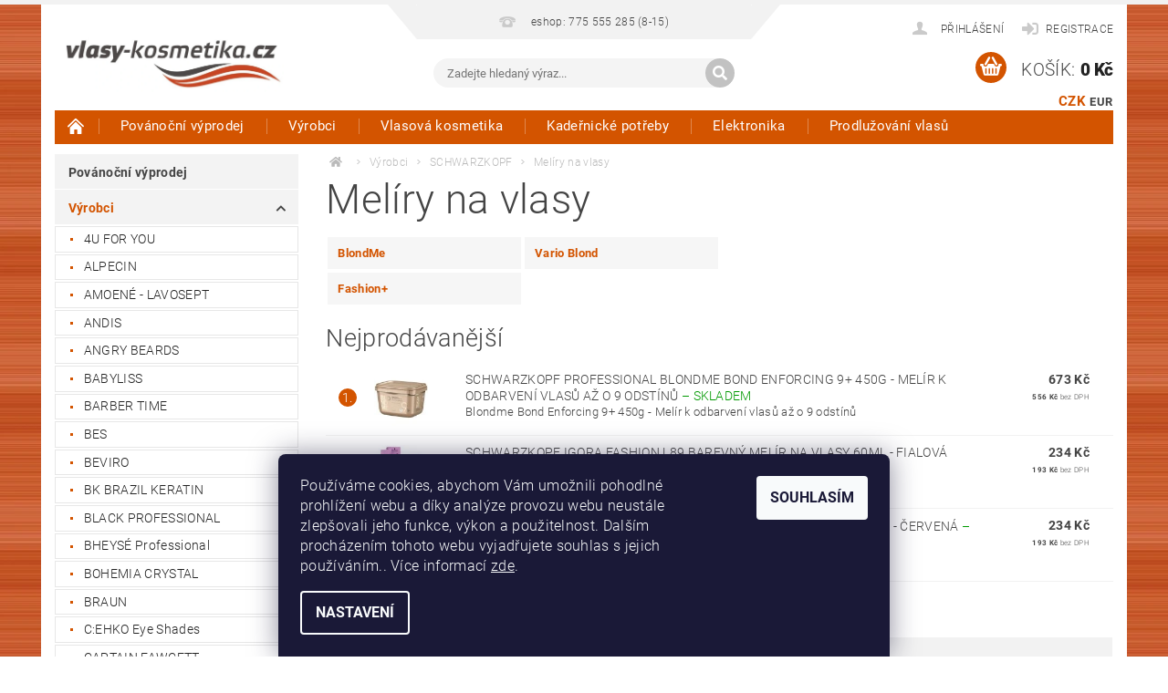

--- FILE ---
content_type: text/html; charset=utf-8
request_url: https://www.vlasy-kosmetika.cz/schwarzkopf-meliry-na-vlasy/
body_size: 32392
content:
<!DOCTYPE html>
<html id="css" xml:lang='cs' lang='cs' class="external-fonts-loaded">
    <head>
        <link rel="preconnect" href="https://cdn.myshoptet.com" /><link rel="dns-prefetch" href="https://cdn.myshoptet.com" /><link rel="preload" href="https://cdn.myshoptet.com/prj/dist/master/cms/libs/jquery/jquery-1.11.3.min.js" as="script" />        <script>
dataLayer = [];
dataLayer.push({'shoptet' : {
    "pageId": 38035,
    "pageType": "category",
    "currency": "CZK",
    "currencyInfo": {
        "decimalSeparator": ",",
        "exchangeRate": 1,
        "priceDecimalPlaces": 0,
        "symbol": "K\u010d",
        "symbolLeft": 0,
        "thousandSeparator": " "
    },
    "language": "cs",
    "projectId": 274529,
    "category": {
        "guid": "910e2fda-3f4f-11ee-abbf-32b888b76c62",
        "path": "V\u00fdrobci | SCHWARZKOPF | Mel\u00edry na vlasy",
        "parentCategoryGuid": "8fed528e-3f4f-11ee-b2d9-32b888b76c62"
    },
    "cartInfo": {
        "id": null,
        "freeShipping": false,
        "freeShippingFrom": 2500,
        "leftToFreeGift": {
            "formattedPrice": "0 K\u010d",
            "priceLeft": 0
        },
        "freeGift": false,
        "leftToFreeShipping": {
            "priceLeft": 2500,
            "dependOnRegion": 0,
            "formattedPrice": "2 500 K\u010d"
        },
        "discountCoupon": [],
        "getNoBillingShippingPrice": {
            "withoutVat": 0,
            "vat": 0,
            "withVat": 0
        },
        "cartItems": [],
        "taxMode": "ORDINARY"
    },
    "cart": [],
    "customer": {
        "priceRatio": 1,
        "priceListId": 1,
        "groupId": null,
        "registered": false,
        "mainAccount": false
    }
}});
dataLayer.push({'cookie_consent' : {
    "marketing": "denied",
    "analytics": "denied"
}});
document.addEventListener('DOMContentLoaded', function() {
    shoptet.consent.onAccept(function(agreements) {
        if (agreements.length == 0) {
            return;
        }
        dataLayer.push({
            'cookie_consent' : {
                'marketing' : (agreements.includes(shoptet.config.cookiesConsentOptPersonalisation)
                    ? 'granted' : 'denied'),
                'analytics': (agreements.includes(shoptet.config.cookiesConsentOptAnalytics)
                    ? 'granted' : 'denied')
            },
            'event': 'cookie_consent'
        });
    });
});
</script>

        <meta http-equiv="content-type" content="text/html; charset=utf-8" />
        <title>Melíry na vlasy - Vlasy-Kosmetika.CZ</title>

        <meta name="viewport" content="width=device-width, initial-scale=1.0" />
        <meta name="format-detection" content="telephone=no" />

        
            <meta property="og:type" content="website"><meta property="og:site_name" content="vlasy-kosmetika.cz"><meta property="og:url" content="https://www.vlasy-kosmetika.cz/schwarzkopf-meliry-na-vlasy/"><meta property="og:title" content="Melíry na vlasy - Vlasy-Kosmetika.CZ"><meta name="author" content="Vlasy-Kosmetika.CZ"><meta name="web_author" content="Shoptet.cz"><meta name="dcterms.rightsHolder" content="www.vlasy-kosmetika.cz"><meta name="robots" content="index,follow"><meta property="og:image" content="https://cdn.myshoptet.com/usr/www.vlasy-kosmetika.cz/user/logos/logo_vlasy-kosmetika2-1.jpg?t=1768575712"><meta property="og:description" content="Melíry na vlasy, Vlasy-Kosmetika.CZ"><meta name="description" content="Melíry na vlasy, Vlasy-Kosmetika.CZ"><meta name="google-site-verification" content="culr2Hz8VvWVNUEJkmBpdkHM9ktU6nSh_vjhYvztHK0">
        


        
        <noscript>
            <style media="screen">
                #category-filter-hover {
                    display: block !important;
                }
            </style>
        </noscript>
        
    <link href="https://cdn.myshoptet.com/prj/dist/master/cms/templates/frontend_templates/shared/css/font-face/roboto.css" rel="stylesheet"><link href="https://cdn.myshoptet.com/prj/dist/master/shop/dist/font-shoptet-04.css.7d79974e5b4cdb582ad8.css" rel="stylesheet">    <script>
        var oldBrowser = false;
    </script>
    <!--[if lt IE 9]>
        <script src="https://cdnjs.cloudflare.com/ajax/libs/html5shiv/3.7.3/html5shiv.js"></script>
        <script>
            var oldBrowser = '<strong>Upozornění!</strong> Používáte zastaralý prohlížeč, který již není podporován. Prosím <a href="https://www.whatismybrowser.com/" target="_blank" rel="nofollow">aktualizujte svůj prohlížeč</a> a zvyšte své UX.';
        </script>
    <![endif]-->

        <style>:root {--color-primary: #d35400;--color-primary-h: 24;--color-primary-s: 100%;--color-primary-l: 41%;--color-primary-hover: #963400;--color-primary-hover-h: 21;--color-primary-hover-s: 100%;--color-primary-hover-l: 29%;--color-secondary: #d35400;--color-secondary-h: 24;--color-secondary-s: 100%;--color-secondary-l: 41%;--color-secondary-hover: #963400;--color-secondary-hover-h: 21;--color-secondary-hover-s: 100%;--color-secondary-hover-l: 29%;--color-tertiary: #000000;--color-tertiary-h: 0;--color-tertiary-s: 0%;--color-tertiary-l: 0%;--color-tertiary-hover: #000000;--color-tertiary-hover-h: 0;--color-tertiary-hover-s: 0%;--color-tertiary-hover-l: 0%;--color-header-background: #ffffff;--template-font: "Roboto";--template-headings-font: "Roboto";--header-background-url: url("https://cdn.myshoptet.com/prj/dist/master/cms/img/header_backgrounds/04-blue.png");--cookies-notice-background: #1A1937;--cookies-notice-color: #F8FAFB;--cookies-notice-button-hover: #f5f5f5;--cookies-notice-link-hover: #27263f;--templates-update-management-preview-mode-content: "Náhled aktualizací šablony je aktivní pro váš prohlížeč."}</style>

        <style>:root {--logo-x-position: 10px;--logo-y-position: 10px;--front-image-x-position: 319px;--front-image-y-position: 0px;}</style>

        <link href="https://cdn.myshoptet.com/prj/dist/master/shop/dist/main-04.css.55ec9317567af1708cb4.css" rel="stylesheet" media="screen" />

        <link rel="stylesheet" href="https://cdn.myshoptet.com/prj/dist/master/cms/templates/frontend_templates/_/css/print.css" media="print" />
                            <link rel="shortcut icon" href="/favicon.ico" type="image/x-icon" />
                                    <link rel="canonical" href="https://www.vlasy-kosmetika.cz/schwarzkopf-meliry-na-vlasy/" />
        
        
        
            <script>
        var _hwq = _hwq || [];
        _hwq.push(['setKey', '6E666061EDBA1EF23F03FB2CAFABDC68']);
        _hwq.push(['setTopPos', '118']);
        _hwq.push(['showWidget', '21']);
        (function() {
            var ho = document.createElement('script');
            ho.src = 'https://cz.im9.cz/direct/i/gjs.php?n=wdgt&sak=6E666061EDBA1EF23F03FB2CAFABDC68';
            var s = document.getElementsByTagName('script')[0]; s.parentNode.insertBefore(ho, s);
        })();
    </script>

                
                            <style>
                    /* custom background */
                    #main-wrapper {
                                                                            background-position: left top !important;
                            background-repeat: repeat !important;
                                                                            background-attachment: scroll !important;
                                                                            background-image: url('https://cdn.myshoptet.com/usr/www.vlasy-kosmetika.cz/user/frontend_backgrounds/pozadi_vlasy_kosmetika_1.jpg') !important;
                                            }
                </style>
                    
                <script>var shoptet = shoptet || {};shoptet.abilities = {"about":{"generation":2,"id":"04"},"config":{"category":{"product":{"image_size":"detail_alt_1"}},"navigation_breakpoint":991,"number_of_active_related_products":2,"product_slider":{"autoplay":false,"autoplay_speed":3000,"loop":true,"navigation":true,"pagination":true,"shadow_size":0}},"elements":{"recapitulation_in_checkout":true},"feature":{"directional_thumbnails":false,"extended_ajax_cart":false,"extended_search_whisperer":false,"fixed_header":false,"images_in_menu":false,"product_slider":false,"simple_ajax_cart":true,"smart_labels":false,"tabs_accordion":false,"tabs_responsive":false,"top_navigation_menu":false,"user_action_fullscreen":false}};shoptet.design = {"template":{"name":"Pop","colorVariant":"Amber"},"layout":{"homepage":"catalog4","subPage":"catalog4","productDetail":"catalog4"},"colorScheme":{"conversionColor":"#d35400","conversionColorHover":"#963400","color1":"#d35400","color2":"#963400","color3":"#000000","color4":"#000000"},"fonts":{"heading":"Roboto","text":"Roboto"},"header":{"backgroundImage":"https:\/\/www.vlasy-kosmetika.czcms\/img\/header_backgrounds\/04-blue.png","image":null,"logo":"https:\/\/www.vlasy-kosmetika.czuser\/logos\/logo_vlasy-kosmetika2-1.jpg","color":"#ffffff"},"background":{"enabled":true,"color":{"enabled":false,"color":"#cbcefb"},"image":{"url":"https:\/\/www.vlasy-kosmetika.czuser\/frontend_backgrounds\/pozadi_vlasy_kosmetika_1.jpg","attachment":"scroll","position":"tile"}}};shoptet.config = {};shoptet.events = {};shoptet.runtime = {};shoptet.content = shoptet.content || {};shoptet.updates = {};shoptet.messages = [];shoptet.messages['lightboxImg'] = "Obrázek";shoptet.messages['lightboxOf'] = "z";shoptet.messages['more'] = "Více";shoptet.messages['cancel'] = "Zrušit";shoptet.messages['removedItem'] = "Položka byla odstraněna z košíku.";shoptet.messages['discountCouponWarning'] = "Zapomněli jste uplatnit slevový kupón. Pro pokračování jej uplatněte pomocí tlačítka vedle vstupního pole, nebo jej smažte.";shoptet.messages['charsNeeded'] = "Prosím, použijte minimálně 3 znaky!";shoptet.messages['invalidCompanyId'] = "Neplané IČ, povoleny jsou pouze číslice";shoptet.messages['needHelp'] = "Potřebujete pomoc?";shoptet.messages['showContacts'] = "Zobrazit kontakty";shoptet.messages['hideContacts'] = "Skrýt kontakty";shoptet.messages['ajaxError'] = "Došlo k chybě; obnovte prosím stránku a zkuste to znovu.";shoptet.messages['variantWarning'] = "Zvolte prosím variantu produktu.";shoptet.messages['chooseVariant'] = "Zvolte variantu";shoptet.messages['unavailableVariant'] = "Tato varianta není dostupná a není možné ji objednat.";shoptet.messages['withVat'] = "včetně DPH";shoptet.messages['withoutVat'] = "bez DPH";shoptet.messages['toCart'] = "Do košíku";shoptet.messages['emptyCart'] = "Prázdný košík";shoptet.messages['change'] = "Změnit";shoptet.messages['chosenBranch'] = "Zvolená pobočka";shoptet.messages['validatorRequired'] = "Povinné pole";shoptet.messages['validatorEmail'] = "Prosím vložte platnou e-mailovou adresu";shoptet.messages['validatorUrl'] = "Prosím vložte platnou URL adresu";shoptet.messages['validatorDate'] = "Prosím vložte platné datum";shoptet.messages['validatorNumber'] = "Vložte číslo";shoptet.messages['validatorDigits'] = "Prosím vložte pouze číslice";shoptet.messages['validatorCheckbox'] = "Zadejte prosím všechna povinná pole";shoptet.messages['validatorConsent'] = "Bez souhlasu nelze odeslat.";shoptet.messages['validatorPassword'] = "Hesla se neshodují";shoptet.messages['validatorInvalidPhoneNumber'] = "Vyplňte prosím platné telefonní číslo bez předvolby.";shoptet.messages['validatorInvalidPhoneNumberSuggestedRegion'] = "Neplatné číslo — navržený region: %1";shoptet.messages['validatorInvalidCompanyId'] = "Neplatné IČ, musí být ve tvaru jako %1";shoptet.messages['validatorFullName'] = "Nezapomněli jste příjmení?";shoptet.messages['validatorHouseNumber'] = "Prosím zadejte správné číslo domu";shoptet.messages['validatorZipCode'] = "Zadané PSČ neodpovídá zvolené zemi";shoptet.messages['validatorShortPhoneNumber'] = "Telefonní číslo musí mít min. 8 znaků";shoptet.messages['choose-personal-collection'] = "Prosím vyberte místo doručení u osobního odběru, není zvoleno.";shoptet.messages['choose-external-shipping'] = "Upřesněte prosím vybraný způsob dopravy";shoptet.messages['choose-ceska-posta'] = "Pobočka České Pošty není určena, zvolte prosím některou";shoptet.messages['choose-hupostPostaPont'] = "Pobočka Maďarské pošty není vybrána, zvolte prosím nějakou";shoptet.messages['choose-postSk'] = "Pobočka Slovenské pošty není zvolena, vyberte prosím některou";shoptet.messages['choose-ulozenka'] = "Pobočka Uloženky nebyla zvolena, prosím vyberte některou";shoptet.messages['choose-zasilkovna'] = "Pobočka Zásilkovny nebyla zvolena, prosím vyberte některou";shoptet.messages['choose-ppl-cz'] = "Pobočka PPL ParcelShop nebyla vybrána, vyberte prosím jednu";shoptet.messages['choose-glsCz'] = "Pobočka GLS ParcelShop nebyla zvolena, prosím vyberte některou";shoptet.messages['choose-dpd-cz'] = "Ani jedna z poboček služby DPD Parcel Shop nebyla zvolená, prosím vyberte si jednu z možností.";shoptet.messages['watchdogType'] = "Je zapotřebí vybrat jednu z možností u sledování produktu.";shoptet.messages['watchdog-consent-required'] = "Musíte zaškrtnout všechny povinné souhlasy";shoptet.messages['watchdogEmailEmpty'] = "Prosím vyplňte e-mail";shoptet.messages['privacyPolicy'] = 'Musíte souhlasit s ochranou osobních údajů';shoptet.messages['amountChanged'] = '(množství bylo změněno)';shoptet.messages['unavailableCombination'] = 'Není k dispozici v této kombinaci';shoptet.messages['specifyShippingMethod'] = 'Upřesněte dopravu';shoptet.messages['PIScountryOptionMoreBanks'] = 'Možnost platby z %1 bank';shoptet.messages['PIScountryOptionOneBank'] = 'Možnost platby z 1 banky';shoptet.messages['PIScurrencyInfoCZK'] = 'V měně CZK lze zaplatit pouze prostřednictvím českých bank.';shoptet.messages['PIScurrencyInfoHUF'] = 'V měně HUF lze zaplatit pouze prostřednictvím maďarských bank.';shoptet.messages['validatorVatIdWaiting'] = "Ověřujeme";shoptet.messages['validatorVatIdValid'] = "Ověřeno";shoptet.messages['validatorVatIdInvalid'] = "DIČ se nepodařilo ověřit, i přesto můžete objednávku dokončit";shoptet.messages['validatorVatIdInvalidOrderForbid'] = "Zadané DIČ nelze nyní ověřit, protože služba ověřování je dočasně nedostupná. Zkuste opakovat zadání později, nebo DIČ vymažte s vaši objednávku dokončete v režimu OSS. Případně kontaktujte prodejce.";shoptet.messages['validatorVatIdInvalidOssRegime'] = "Zadané DIČ nemůže být ověřeno, protože služba ověřování je dočasně nedostupná. Vaše objednávka bude dokončena v režimu OSS. Případně kontaktujte prodejce.";shoptet.messages['previous'] = "Předchozí";shoptet.messages['next'] = "Následující";shoptet.messages['close'] = "Zavřít";shoptet.messages['imageWithoutAlt'] = "Tento obrázek nemá popisek";shoptet.messages['newQuantity'] = "Nové množství:";shoptet.messages['currentQuantity'] = "Aktuální množství:";shoptet.messages['quantityRange'] = "Prosím vložte číslo v rozmezí %1 a %2";shoptet.messages['skipped'] = "Přeskočeno";shoptet.messages.validator = {};shoptet.messages.validator.nameRequired = "Zadejte jméno a příjmení.";shoptet.messages.validator.emailRequired = "Zadejte e-mailovou adresu (např. jan.novak@example.com).";shoptet.messages.validator.phoneRequired = "Zadejte telefonní číslo.";shoptet.messages.validator.messageRequired = "Napište komentář.";shoptet.messages.validator.descriptionRequired = shoptet.messages.validator.messageRequired;shoptet.messages.validator.captchaRequired = "Vyplňte bezpečnostní kontrolu.";shoptet.messages.validator.consentsRequired = "Potvrďte svůj souhlas.";shoptet.messages.validator.scoreRequired = "Zadejte počet hvězdiček.";shoptet.messages.validator.passwordRequired = "Zadejte heslo, které bude obsahovat min. 4 znaky.";shoptet.messages.validator.passwordAgainRequired = shoptet.messages.validator.passwordRequired;shoptet.messages.validator.currentPasswordRequired = shoptet.messages.validator.passwordRequired;shoptet.messages.validator.birthdateRequired = "Zadejte datum narození.";shoptet.messages.validator.billFullNameRequired = "Zadejte jméno a příjmení.";shoptet.messages.validator.deliveryFullNameRequired = shoptet.messages.validator.billFullNameRequired;shoptet.messages.validator.billStreetRequired = "Zadejte název ulice.";shoptet.messages.validator.deliveryStreetRequired = shoptet.messages.validator.billStreetRequired;shoptet.messages.validator.billHouseNumberRequired = "Zadejte číslo domu.";shoptet.messages.validator.deliveryHouseNumberRequired = shoptet.messages.validator.billHouseNumberRequired;shoptet.messages.validator.billZipRequired = "Zadejte PSČ.";shoptet.messages.validator.deliveryZipRequired = shoptet.messages.validator.billZipRequired;shoptet.messages.validator.billCityRequired = "Zadejte název města.";shoptet.messages.validator.deliveryCityRequired = shoptet.messages.validator.billCityRequired;shoptet.messages.validator.companyIdRequired = "Zadejte IČ.";shoptet.messages.validator.vatIdRequired = "Zadejte DIČ.";shoptet.messages.validator.billCompanyRequired = "Zadejte název společnosti.";shoptet.messages['loading'] = "Načítám…";shoptet.messages['stillLoading'] = "Stále načítám…";shoptet.messages['loadingFailed'] = "Načtení se nezdařilo. Zkuste to znovu.";shoptet.messages['productsSorted'] = "Produkty seřazeny.";shoptet.messages['formLoadingFailed'] = "Formulář se nepodařilo načíst. Zkuste to prosím znovu.";shoptet.messages.moreInfo = "Více informací";shoptet.config.showAdvancedOrder = true;shoptet.config.orderingProcess = {active: false,step: false};shoptet.config.documentsRounding = '3';shoptet.config.documentPriceDecimalPlaces = '0';shoptet.config.thousandSeparator = ' ';shoptet.config.decSeparator = ',';shoptet.config.decPlaces = '0';shoptet.config.decPlacesSystemDefault = '2';shoptet.config.currencySymbol = 'Kč';shoptet.config.currencySymbolLeft = '0';shoptet.config.defaultVatIncluded = 1;shoptet.config.defaultProductMaxAmount = 9999;shoptet.config.inStockAvailabilityId = -1;shoptet.config.defaultProductMaxAmount = 9999;shoptet.config.inStockAvailabilityId = -1;shoptet.config.cartActionUrl = '/action/Cart';shoptet.config.advancedOrderUrl = '/action/Cart/GetExtendedOrder/';shoptet.config.cartContentUrl = '/action/Cart/GetCartContent/';shoptet.config.stockAmountUrl = '/action/ProductStockAmount/';shoptet.config.addToCartUrl = '/action/Cart/addCartItem/';shoptet.config.removeFromCartUrl = '/action/Cart/deleteCartItem/';shoptet.config.updateCartUrl = '/action/Cart/setCartItemAmount/';shoptet.config.addDiscountCouponUrl = '/action/Cart/addDiscountCoupon/';shoptet.config.setSelectedGiftUrl = '/action/Cart/setSelectedGift/';shoptet.config.rateProduct = '/action/ProductDetail/RateProduct/';shoptet.config.customerDataUrl = '/action/OrderingProcess/step2CustomerAjax/';shoptet.config.registerUrl = '/registrace/';shoptet.config.agreementCookieName = 'site-agreement';shoptet.config.cookiesConsentUrl = '/action/CustomerCookieConsent/';shoptet.config.cookiesConsentIsActive = 1;shoptet.config.cookiesConsentOptAnalytics = 'analytics';shoptet.config.cookiesConsentOptPersonalisation = 'personalisation';shoptet.config.cookiesConsentOptNone = 'none';shoptet.config.cookiesConsentRefuseDuration = 7;shoptet.config.cookiesConsentName = 'CookiesConsent';shoptet.config.agreementCookieExpire = 30;shoptet.config.cookiesConsentSettingsUrl = '/cookies-settings/';shoptet.config.fonts = {"google":{"attributes":"300,400,600,700,900:latin-ext","families":["Roboto"],"urls":["https:\/\/cdn.myshoptet.com\/prj\/dist\/master\/cms\/templates\/frontend_templates\/shared\/css\/font-face\/roboto.css"]},"custom":{"families":["shoptet"],"urls":["https:\/\/cdn.myshoptet.com\/prj\/dist\/master\/shop\/dist\/font-shoptet-04.css.7d79974e5b4cdb582ad8.css"]}};shoptet.config.mobileHeaderVersion = '1';shoptet.config.fbCAPIEnabled = false;shoptet.config.fbPixelEnabled = false;shoptet.config.fbCAPIUrl = '/action/FacebookCAPI/';shoptet.content.regexp = /strana-[0-9]+[\/]/g;shoptet.content.colorboxHeader = '<div class="colorbox-html-content">';shoptet.content.colorboxFooter = '</div>';shoptet.customer = {};shoptet.csrf = shoptet.csrf || {};shoptet.csrf.token = 'csrf_6VfFyrnFb41b9a585b9ad27f';shoptet.csrf.invalidTokenModal = '<div><h2>Přihlaste se prosím znovu</h2><p>Omlouváme se, ale Váš CSRF token pravděpodobně vypršel. Abychom mohli udržet Vaši bezpečnost na co největší úrovni potřebujeme, abyste se znovu přihlásili.</p><p>Děkujeme za pochopení.</p><div><a href="/login/?backTo=%2Fschwarzkopf-meliry-na-vlasy%2F">Přihlášení</a></div></div> ';shoptet.csrf.formsSelector = 'csrf-enabled';shoptet.csrf.submitListener = true;shoptet.csrf.validateURL = '/action/ValidateCSRFToken/Index/';shoptet.csrf.refreshURL = '/action/RefreshCSRFTokenNew/Index/';shoptet.csrf.enabled = true;shoptet.config.googleAnalytics ||= {};shoptet.config.googleAnalytics.isGa4Enabled = true;shoptet.config.googleAnalytics.route ||= {};shoptet.config.googleAnalytics.route.ua = "UA";shoptet.config.googleAnalytics.route.ga4 = "GA4";shoptet.config.ums_a11y_category_page = true;shoptet.config.discussion_rating_forms = false;shoptet.config.ums_forms_redesign = false;shoptet.config.showPriceWithoutVat = '';shoptet.config.ums_a11y_login = false;</script>
        <script src="https://cdn.myshoptet.com/prj/dist/master/cms/libs/jquery/jquery-1.11.3.min.js"></script><script src="https://cdn.myshoptet.com/prj/dist/master/cms/libs/jquery/jquery-migrate-1.4.1.min.js"></script><script src="https://cdn.myshoptet.com/prj/dist/master/cms/libs/jquery/jquery-ui-1.8.24.min.js"></script>
    <script src="https://cdn.myshoptet.com/prj/dist/master/shop/dist/main-04.js.cd0f12ca7fcb266dd765.js"></script>
<script src="https://cdn.myshoptet.com/prj/dist/master/shop/dist/shared-2g.js.aa13ef3ecca51cd89ec5.js"></script><script src="https://cdn.myshoptet.com/prj/dist/master/cms/libs/jqueryui/i18n/datepicker-cs.js"></script><script>if (window.self !== window.top) {const script = document.createElement('script');script.type = 'module';script.src = "https://cdn.myshoptet.com/prj/dist/master/shop/dist/editorPreview.js.e7168e827271d1c16a1d.js";document.body.appendChild(script);}</script>        <script>
            jQuery.extend(jQuery.cybergenicsFormValidator.messages, {
                required: "Povinné pole",
                email: "Prosím vložte platnou e-mailovou adresu",
                url: "Prosím vložte platnou URL adresu",
                date: "Prosím vložte platné datum",
                number: "Vložte číslo",
                digits: "Prosím vložte pouze číslice",
                checkbox: "Zadejte prosím všechna povinná pole",
                validatorConsent: "Bez souhlasu nelze odeslat.",
                password: "Hesla se neshodují",
                invalidPhoneNumber: "Vyplňte prosím platné telefonní číslo bez předvolby.",
                invalidCompanyId: 'Nevalidní IČ, musí mít přesně 8 čísel (před kratší IČ lze dát nuly)',
                fullName: "Nezapomněli jste příjmení?",
                zipCode: "Zadané PSČ neodpovídá zvolené zemi",
                houseNumber: "Prosím zadejte správné číslo domu",
                shortPhoneNumber: "Telefonní číslo musí mít min. 8 znaků",
                privacyPolicy: "Musíte souhlasit s ochranou osobních údajů"
            });
        </script>
                                    
                
        
        <!-- User include -->
                <!-- api 498(150) html code header -->
<script async src="https://scripts.luigisbox.tech/LBX-826990.js"></script><meta name="luigisbox-tracker-id" content="643397-826990,cs"/><script type="text/javascript">const isPlpEnabled = sessionStorage.getItem('lbPlpEnabled') === 'true';if (isPlpEnabled) {const style = document.createElement("style");style.type = "text/css";style.id = "lb-plp-style";style.textContent = `body.type-category #content-wrapper,body.type-search #content-wrapper,body.type-category #content,body.type-search #content,body.type-category #content-in,body.type-search #content-in,body.type-category #main-in,body.type-search #main-in {min-height: 100vh;}body.type-category #content-wrapper > *,body.type-search #content-wrapper > *,body.type-category #content > *,body.type-search #content > *,body.type-category #content-in > *,body.type-search #content-in > *,body.type-category #main-in > *,body.type-search #main-in > * {display: none;}`;document.head.appendChild(style);}</script>
<!-- service 451(105) html code header -->
<link rel="stylesheet" href="https://cdn.myshoptet.com/usr/api.dklab.cz/user/documents/fontawesome/css/all.css?v=1.01" type="text/css" />
<link rel="stylesheet" href="https://cdn.myshoptet.com/usr/api.dklab.cz/user/documents/_doplnky/garnet/css/style_dklab.min.css?v=1.0" />
<link rel="stylesheet" href="https://templates.dklab.cz/popgarnet/upload/274529.css" />
<!-- project html code header -->
<style>

.type-category #manufacturer-filter {
  display: none !important;
}
.subcategories { column-count: 2;   column-gap: 0;  display: block; }
.subcategories-single {display: inline-block; width: 100%;}
@media screen and (min-width: 1025px){
.subcategories {column-count: 4;}
#menu .list-inline li:hover ul { display: block; }
#menu .list-inline li ul {     column-count: 5;    column-gap: 0;    white-space: normal; }
#menu .list-inline li ul li {float: none;display: inline-block;width: 100%;}
#menu li, .navigation-menu li { position: static; }
#menu .list-inline ul {padding: 15px;}
#menu .list-inline ul:before {display: none;}
#menu .list-inline ul:after { content: "";  display: table;  clear: both; }
#menu .list-inline ul li { float: left; width: calc(100% / 5); margin: 0; height: auto; line-height: normal }
#menu .list-inline ul a:before {top: 11px;}
#menu .list-inline ul a:after {top: 11px;}
#menu .list-inline ul a {position: relative; white-space: normal; text-transform: none; line-height: 18px; padding: 7px 10px 7px 20px; }
}
@media (max-width: 480px) {
.products {
    display: flex;
    flex-wrap: wrap;
}
.products .product {
        width: 50%;
        padding-bottom: 10px !important;
        margin-bottom: 5px !important;
}
.products div.clear {display: none;}
.products .product>.columns {
    height: 100%;
    display: flex;
    flex-direction: column;
    justify-content: space-between;
}
.products .product .p-info {
    height: 100%;
    display: flex;
    flex-direction: column;
    justify-content: space-between;
}
.products .product form.p-action .row.collapse {
    display: flex;
    flex-direction: column;
}
.products .product .p-cart-button {
    width: 100%;
    margin-top: 6px;
}
.products .product .p-cart-button input[type="submit"] {
    width: 100%;
}
.products .product .p-info .full-size {
    text-align: left;
}
.products .product .p-name {
	height: auto !important;
}
.products .product .p-detail {
	height: auto !important;
}
.products .product .boolean-icons .bool-icon-single {
  padding: 3px 12px 3px 7px;
}
}
</style>

<meta name="seznam-wmt" content="CJpIxt7Xa80RokuBxNNqmMfWd6nJTJam" />

        <!-- /User include -->
                                <!-- Global site tag (gtag.js) - Google Analytics -->
    <script async src="https://www.googletagmanager.com/gtag/js?id=G-YK4SRD3RPP"></script>
    <script>
        
        window.dataLayer = window.dataLayer || [];
        function gtag(){dataLayer.push(arguments);}
        

                    console.debug('default consent data');

            gtag('consent', 'default', {"ad_storage":"denied","analytics_storage":"denied","ad_user_data":"denied","ad_personalization":"denied","wait_for_update":500});
            dataLayer.push({
                'event': 'default_consent'
            });
        
        gtag('js', new Date());

        
                gtag('config', 'G-YK4SRD3RPP', {"groups":"GA4","send_page_view":false,"content_group":"category","currency":"CZK","page_language":"cs"});
        
                gtag('config', 'AW-829599944', {"allow_enhanced_conversions":true});
        
        
        
        
        
                    gtag('event', 'page_view', {"send_to":"GA4","page_language":"cs","content_group":"category","currency":"CZK"});
        
        
        
        
        
        
        
        
        
        
        
        
        
        document.addEventListener('DOMContentLoaded', function() {
            if (typeof shoptet.tracking !== 'undefined') {
                for (var id in shoptet.tracking.bannersList) {
                    gtag('event', 'view_promotion', {
                        "send_to": "UA",
                        "promotions": [
                            {
                                "id": shoptet.tracking.bannersList[id].id,
                                "name": shoptet.tracking.bannersList[id].name,
                                "position": shoptet.tracking.bannersList[id].position
                            }
                        ]
                    });
                }
            }

            shoptet.consent.onAccept(function(agreements) {
                if (agreements.length !== 0) {
                    console.debug('gtag consent accept');
                    var gtagConsentPayload =  {
                        'ad_storage': agreements.includes(shoptet.config.cookiesConsentOptPersonalisation)
                            ? 'granted' : 'denied',
                        'analytics_storage': agreements.includes(shoptet.config.cookiesConsentOptAnalytics)
                            ? 'granted' : 'denied',
                                                                                                'ad_user_data': agreements.includes(shoptet.config.cookiesConsentOptPersonalisation)
                            ? 'granted' : 'denied',
                        'ad_personalization': agreements.includes(shoptet.config.cookiesConsentOptPersonalisation)
                            ? 'granted' : 'denied',
                        };
                    console.debug('update consent data', gtagConsentPayload);
                    gtag('consent', 'update', gtagConsentPayload);
                    dataLayer.push(
                        { 'event': 'update_consent' }
                    );
                }
            });
        });
    </script>

                
                                                    </head>
        <body class="desktop id-38035 in-schwarzkopf-meliry-na-vlasy template-04 type-category page-category ajax-add-to-cart">
        
        <div id="fb-root"></div>
        <script>
            window.fbAsyncInit = function() {
                FB.init({
//                    appId            : 'your-app-id',
                    autoLogAppEvents : true,
                    xfbml            : true,
                    version          : 'v19.0'
                });
            };
        </script>
        <script async defer crossorigin="anonymous" src="https://connect.facebook.net/cs_CZ/sdk.js"></script>
        
                
        
        <div id="main-wrapper">
            <div id="main-wrapper-in" class="large-12 medium-12 small-12">
                <div id="main" class="large-12 medium-12 small-12 row">

                    

                    <div id="header" class="large-12 medium-12 small-12 columns">
                        <header id="header-in" class="large-12 medium-12 small-12 clearfix">
                            
<div class="row currable">
    
                        <div class="large-4 medium-4 small-6 columns">
                        <a href="/" title="Vlasy-Kosmetika.CZ" id="logo" data-testid="linkWebsiteLogo"><img src="https://cdn.myshoptet.com/usr/www.vlasy-kosmetika.cz/user/logos/logo_vlasy-kosmetika2-1.jpg" alt="Vlasy-Kosmetika.CZ" /></a>
        </div>
    
    
        <div class="large-4 medium-4 small-12 columns">
                                                <div class="large-12 row collapse header-contacts">
                                                                                       <div class="large-6 medium-12 small-12 header-phone columns left">
                    <a href="tel:eshop:775555285(8-15)" title="Telefon"><span>eshop: 775 555 285 (8-15)</span></a>
                    </div>
                                                    <div class="large-6 medium-12 small-12 header-email columns left">
                                                    <a href="mailto:info@vlasy-kosmetika.cz"><span>info@vlasy-kosmetika.cz</span></a>
                                            </div>
                            </div>
            
                        <div class="searchform large-12 medium-12 small-12" itemscope itemtype="https://schema.org/WebSite">
                <meta itemprop="headline" content="Melíry na vlasy"/>
<meta itemprop="url" content="https://www.vlasy-kosmetika.cz"/>
        <meta itemprop="text" content="Melíry na vlasy, Vlasy-Kosmetika.CZ"/>

                <form class="search-whisperer-wrap-v1 search-whisperer-wrap" action="/action/ProductSearch/prepareString/" method="post" itemprop="potentialAction" itemscope itemtype="https://schema.org/SearchAction" data-testid="searchForm">
                    <fieldset>
                        <meta itemprop="target" content="https://www.vlasy-kosmetika.cz/vyhledavani/?string={string}"/>
                        <div class="large-8 medium-8 small-12 left">
                            <input type="hidden" name="language" value="cs" />
                            <input type="search" name="string" itemprop="query-input" class="s-word" placeholder="Zadejte hledaný výraz..." autocomplete="off" data-testid="searchInput" />
                        </div>
                        <div class="tar large-4 medium-4 small-2 left b-search-wrap">
                            <input type="submit" value="Hledat" class="b-search tiny button" data-testid="searchBtn" />
                        </div>
                        <div class="search-whisperer-container-js"></div>
                        <div class="search-notice large-12 medium-12 small-12" data-testid="searchMsg">Prosím, použijte minimálně 3 znaky!</div>
                    </fieldset>
                </form>
            </div>
        </div>
    
    
        <div class="large-4 medium-4 small-12 columns">
                        <div id="top-links" class="large-12 medium-12 small-12">
                <span class="responsive-mobile-visible responsive-all-hidden box-account-links-trigger-wrap">
                    <span class="box-account-links-trigger"></span>
                </span>
                <ul class="responsive-mobile-hidden box-account-links list-inline list-reset">
                    
                                                                                                                        <li>
                                        <a class="icon-account-login" href="/login/?backTo=%2Fschwarzkopf-meliry-na-vlasy%2F" title="Přihlášení" data-testid="signin" rel="nofollow"><span>Přihlášení</span></a>
                                    </li>
                                    <li>
                                        <span class="responsive-mobile-hidden"> |</span>
                                        <a href="/registrace/" title="Registrace" data-testid="headerSignup" rel="nofollow">Registrace</a>
                                    </li>
                                                                                                        
                </ul>
            </div>
                                        <div id="langs-curr">
                    <strong>
                                                    <a href="/action/Currency/changeCurrency/?currencyCode=CZK" title="CZK" class="active" rel="nofollow">CZK</a>
                                                    <a href="/action/Currency/changeCurrency/?currencyCode=EUR" title="EUR" rel="nofollow">EUR</a>
                                            </strong>
                </div>
            
                                            
                <div class="place-cart-here">
                    <div id="header-cart-wrapper" class="header-cart-wrapper menu-element-wrap">
    <a href="/kosik/" id="header-cart" class="header-cart" data-testid="headerCart" rel="nofollow">
        <span class="responsive-mobile-hidden">Košík:</span>
        
        <strong class="header-cart-price" data-testid="headerCartPrice">
            0 Kč
        </strong>
    </a>

    <div id="cart-recapitulation" class="cart-recapitulation menu-element-submenu align-right hover-hidden" data-testid="popupCartWidget">
                    <div class="cart-reca-single darken tac" data-testid="cartTitle">
                Váš nákupní košík je prázdný            </div>
            </div>
</div>
                </div>
                    </div>
    
</div>

             <nav id="menu" class="large-12 medium-12 small-12"><ul class="inline-list list-inline valign-top-inline left"><li class="first-line"><a href="/" id="a-home" data-testid="headerMenuItem">Úvodní stránka</a></li><li class="menu-item-49550 navigation-submenu-trigger-wrap icon-menu-arrow-wrap">
    <a href="/black-friday/" data-testid="headerMenuItem">
        Povánoční výprodej
    </a>
</li><li class="menu-item-37675 navigation-submenu-trigger-wrap icon-menu-arrow-wrap">
        <a href="/vyrobci/" data-testid="headerMenuItem">
                    <span class="navigation-submenu-trigger icon-menu-arrow-down icon-menu-arrow"></span>
                Výrobci
    </a>
        <ul class="navigation-submenu navigation-menu">
                    <li class="menu-item-38236">
                <a href="/4u-for-you/">4U FOR YOU</a>
            </li>
                    <li class="menu-item-38959">
                <a href="/alpecin/">ALPECIN</a>
            </li>
                    <li class="menu-item-38356">
                <a href="/amoene-lavosept/">AMOENÉ - LAVOSEPT</a>
            </li>
                    <li class="menu-item-48359">
                <a href="/andis/">ANDIS</a>
            </li>
                    <li class="menu-item-48362">
                <a href="/angry-beards/">ANGRY BEARDS</a>
            </li>
                    <li class="menu-item-38374">
                <a href="/babyliss/">BABYLISS</a>
            </li>
                    <li class="menu-item-40447">
                <a href="/barber-time/">BARBER TIME</a>
            </li>
                    <li class="menu-item-37696">
                <a href="/bes/">BES</a>
            </li>
                    <li class="menu-item-48389">
                <a href="/beviro/">BEVIRO</a>
            </li>
                    <li class="menu-item-38725">
                <a href="/bk-brazil-keratin/">BK BRAZIL KERATIN</a>
            </li>
                    <li class="menu-item-37705">
                <a href="/black-professional/">BLACK PROFESSIONAL</a>
            </li>
                    <li class="menu-item-41610">
                <a href="/bheyse-professional/">BHEYSÉ Professional</a>
            </li>
                    <li class="menu-item-38527">
                <a href="/bohemia-crystal/">BOHEMIA CRYSTAL</a>
            </li>
                    <li class="menu-item-39412">
                <a href="/braun/">BRAUN</a>
            </li>
                    <li class="menu-item-38671">
                <a href="/c-ehko-eye-shades/">C:EHKO Eye Shades</a>
            </li>
                    <li class="menu-item-48401">
                <a href="/captain-fawcett/">CAPTAIN FAWCETT</a>
            </li>
                    <li class="menu-item-43494">
                <a href="/dear-barber/">DEAR BARBER</a>
            </li>
                    <li class="menu-item-37753">
                <a href="/duko-exim/">DUKO-EXIM</a>
            </li>
                    <li class="menu-item-38713">
                <a href="/dtangler/">DTANGLER</a>
            </li>
                    <li class="menu-item-39790">
                <a href="/fanola/">FANOLA</a>
            </li>
                    <li class="menu-item-38245">
                <a href="/fox/">FOX</a>
            </li>
                    <li class="menu-item-38506">
                <a href="/gamma-piu/">GAMMA PIÚ</a>
            </li>
                    <li class="menu-item-37798">
                <a href="/gestil-wonder/">GESTIL-WONDER</a>
            </li>
                    <li class="menu-item-37801">
                <a href="/goldwell/">GOLDWELL</a>
            </li>
                    <li class="menu-item-38266">
                <a href="/hairway/">HAIRWAY</a>
            </li>
                    <li class="menu-item-39490">
                <a href="/hasami-japan/">HASAMI JAPAN</a>
            </li>
                    <li class="menu-item-37846">
                <a href="/hessler/">HESSLER</a>
            </li>
                    <li class="menu-item-48791">
                <a href="/immortal/">IMMORTAL</a>
            </li>
                    <li class="menu-item-37858">
                <a href="/intesa/">INTESA</a>
            </li>
                    <li class="menu-item-38860">
                <a href="/invisibobble/">INVISIBOBBLE</a>
            </li>
                    <li class="menu-item-37678">
                <a href="/jaguar-solingen/">JAGUAR SOLINGEN</a>
            </li>
                    <li class="menu-item-37885">
                <a href="/joanna/">JOANNA</a>
            </li>
                    <li class="menu-item-43533">
                <a href="/jrl-professional/">JRL Professional</a>
            </li>
                    <li class="menu-item-38821">
                <a href="/kallos-cosmetics/">KALLOS COSMETICS</a>
            </li>
                    <li class="menu-item-39421">
                <a href="/kerastase/">KÉRASTASE</a>
            </li>
                    <li class="menu-item-38149">
                <a href="/kiepe/">KIEPE</a>
            </li>
                    <li class="menu-item-39049">
                <a href="/kleral/">KLÉRAL</a>
            </li>
                    <li class="menu-item-38827">
                <a href="/loreal-professionnel/">L´ORÉAL PROFESSIONNEL</a>
            </li>
                    <li class="menu-item-38305">
                <a href="/londa/">LONDA</a>
            </li>
                    <li class="menu-item-38674">
                <a href="/lovien-essential/">LOVIEN ESSENTIAL</a>
            </li>
                    <li class="menu-item-48563">
                <a href="/marmara-barber/">MARMARA BARBER</a>
            </li>
                    <li class="menu-item-39832">
                <a href="/marion/">MARION</a>
            </li>
                    <li class="menu-item-37894">
                <a href="/matador/">MATADOR</a>
            </li>
                    <li class="menu-item-38878">
                <a href="/matrix/">MATRIX</a>
            </li>
                    <li class="menu-item-37897">
                <a href="/matuschka/">MATUSCHKA</a>
            </li>
                    <li class="menu-item-38746">
                <a href="/medisana/">MEDISANA</a>
            </li>
                    <li class="menu-item-38365">
                <a href="/mila-hair-cosmetics/">MILA HAIR COSMETICS</a>
            </li>
                    <li class="menu-item-38161">
                <a href="/moser/">MOSER</a>
            </li>
                    <li class="menu-item-48575">
                <a href="/mr--mustache/">MR. MUSTACHE</a>
            </li>
                    <li class="menu-item-39148">
                <a href="/niamh-hairkoncept/">NIAMH HairKoncept</a>
            </li>
                    <li class="menu-item-48581">
                <a href="/nish-man/">NISH MAN</a>
            </li>
                    <li class="menu-item-39841">
                <a href="/olaplex/">OLAPLEX</a>
            </li>
                    <li class="menu-item-37924">
                <a href="/olivia-garden/">OLIVIA GARDEN</a>
            </li>
                    <li class="menu-item-38026">
                <a href="/oster/">OSTER</a>
            </li>
                    <li class="menu-item-38656">
                <a href="/pro-feel-japan/">PRO FEEL JAPAN</a>
            </li>
                    <li class="menu-item-39565">
                <a href="/plantur/">PLANTUR</a>
            </li>
                    <li class="menu-item-39640">
                <a href="/proraso/">PRORASO</a>
            </li>
                    <li class="menu-item-38338">
                <a href="/refectocil/">REFECTOCIL</a>
            </li>
                    <li class="menu-item-38515">
                <a href="/remington/">REMINGTON</a>
            </li>
                    <li class="menu-item-39163">
                <a href="/renee-blanche/">RENÉE BLANCHE</a>
            </li>
                    <li class="menu-item-39562">
                <a href="/revalid/">REVALID</a>
            </li>
                    <li class="menu-item-39709">
                <a href="/revlon-professional/">REVLON Professional</a>
            </li>
                    <li class="menu-item-38461">
                <a href="/ronney/">RONNEY</a>
            </li>
                    <li class="menu-item-37774">
                <a href="/salon-komplet/">SALON KOMPLET</a>
            </li>
                    <li class="menu-item-38716">
                <a href="/sencor/">SENCOR</a>
            </li>
                    <li class="menu-item-38047">
                <a href="/selective/">SELECTIVE</a>
            </li>
                    <li class="menu-item-39115">
                <a href="/sibel-barburys/">SIBEL</a>
            </li>
                    <li class="menu-item-37981">
                <a href="/schwarzkopf/">SCHWARZKOPF</a>
            </li>
                    <li class="menu-item-38188">
                <a href="/so-cap-hairextension-s-h-e/">SO.CAP HairExtension S.H.E</a>
            </li>
                    <li class="menu-item-38635">
                <a href="/sodastream/">SODASTREAM</a>
            </li>
                    <li class="menu-item-38077">
                <a href="/subrina/">SUBRÍNA</a>
            </li>
                    <li class="menu-item-38428">
                <a href="/syoss/">SYOSS</a>
            </li>
                    <li class="menu-item-38710">
                <a href="/tangle-teezer/">TANGLE TEEZER</a>
            </li>
                    <li class="menu-item-37975">
                <a href="/valera/">VALERA</a>
            </li>
                    <li class="menu-item-38005">
                <a href="/vitalitys/">VITALITYS</a>
            </li>
                    <li class="menu-item-39805">
                <a href="/vivian-gray/">VIVIAN GRAY</a>
            </li>
                    <li class="menu-item-43949">
                <a href="/wad-professional-beauty/">WAD Professional Beauty</a>
            </li>
                    <li class="menu-item-38449">
                <a href="/wahl/">WAHL</a>
            </li>
                    <li class="menu-item-37945">
                <a href="/wella-professionals/">WELLA PROFESSIONALS</a>
            </li>
                    <li class="menu-item-37735">
                <a href="/ostatni-vyrobci-a-dovozci/">Ostatní výrobci a dovozci</a>
            </li>
            </ul>
    </li><li class="menu-item-16941 navigation-submenu-trigger-wrap icon-menu-arrow-wrap">
        <a href="/vlasova-kosmetika/" data-testid="headerMenuItem">
                    <span class="navigation-submenu-trigger icon-menu-arrow-down icon-menu-arrow"></span>
                Vlasová kosmetika
    </a>
        <ul class="navigation-submenu navigation-menu">
                    <li class="menu-item-10607">
                <a href="/sampony-na-vlasy/">Šampony na vlasy</a>
            </li>
                    <li class="menu-item-10628">
                <a href="/pece-o-vlasy/">Péče o vlasy</a>
            </li>
                    <li class="menu-item-10643">
                <a href="/styling-vlasu/">Styling vlasů</a>
            </li>
                    <li class="menu-item-10565">
                <a href="/barveni-vlasu/">Barvení vlasů</a>
            </li>
                    <li class="menu-item-10880">
                <a href="/trvala-na-vlasy/">Trvalá na vlasy</a>
            </li>
            </ul>
    </li><li class="menu-item-10760 navigation-submenu-trigger-wrap icon-menu-arrow-wrap">
        <a href="/kadernicke-potreby/" data-testid="headerMenuItem">
                    <span class="navigation-submenu-trigger icon-menu-arrow-down icon-menu-arrow"></span>
                Kadeřnické potřeby
    </a>
        <ul class="navigation-submenu navigation-menu">
                    <li class="menu-item-10889">
                <a href="/kadernicke-nuzky-na-vlasy/">Kadeřnické nůžky na vlasy</a>
            </li>
                    <li class="menu-item-10784">
                <a href="/kartace-na-vlasy/">Kartáče na vlasy</a>
            </li>
                    <li class="menu-item-10775">
                <a href="/hrebeny-na-vlasy/">Hřebeny na vlasy</a>
            </li>
                    <li class="menu-item-10793">
                <a href="/natacky-na-vlasy/">Natáčky na vlasy</a>
            </li>
                    <li class="menu-item-10763">
                <a href="/britvy-a-serezavace-vlasu/">Břitvy a seřezávače vlasů</a>
            </li>
                    <li class="menu-item-10808">
                <a href="/plastenky-a-zastery/">Pláštěnky a zástěry</a>
            </li>
                    <li class="menu-item-10835">
                <a href="/brasny--pouzdra-a-kufriky/">Brašny, pouzdra a kufříky</a>
            </li>
                    <li class="menu-item-12164">
                <a href="/ucnovske-kadernicke-sety/">Učňovské kadeřnické sety</a>
            </li>
                    <li class="menu-item-21374">
                <a href="/kadernicke-vahy/">Kadeřnické váhy</a>
            </li>
                    <li class="menu-item-11372">
                <a href="/kadernicke-vybaveni/">Kadeřnické vybavení</a>
            </li>
                    <li class="menu-item-12224">
                <a href="/doplnky-a-ozdoby-do-vlasu/">Doplňky a ozdoby do vlasů</a>
            </li>
                    <li class="menu-item-10661">
                <a href="/ostatni-kadernicke-pomucky/">Ostatní kadeřnické pomůcky</a>
            </li>
            </ul>
    </li><li class="menu-item-11063 navigation-submenu-trigger-wrap icon-menu-arrow-wrap">
        <a href="/elektronika/" data-testid="headerMenuItem">
                    <span class="navigation-submenu-trigger icon-menu-arrow-down icon-menu-arrow"></span>
                Elektronika
    </a>
        <ul class="navigation-submenu navigation-menu">
                    <li class="menu-item-16437">
                <a href="/zehleni-vlasu/">Žehlení vlasů</a>
            </li>
                    <li class="menu-item-11066">
                <a href="/strihaci-strojky-na-vlasy/">Střihací strojky na vlasy</a>
            </li>
                    <li class="menu-item-11075">
                <a href="/feny-na-vlasy/">Fény na vlasy</a>
            </li>
                    <li class="menu-item-11417">
                <a href="/kulmy-a-stylery/">Kulmy a stylery</a>
            </li>
                    <li class="menu-item-17097">
                <a href="/kulmofeny/">Kulmofény</a>
            </li>
                    <li class="menu-item-13526">
                <a href="/elektricke-natacky-na-vlasy/">Elektrické natáčky na vlasy</a>
            </li>
                    <li class="menu-item-17874">
                <a href="/holici-strojky/">Holící strojky</a>
            </li>
                    <li class="menu-item-12131">
                <a href="/zastrihovace-vousu-a-chloupku/">Zastřihovače vousů a chloupků</a>
            </li>
                    <li class="menu-item-14696">
                <a href="/ipl-epilace/">IPL epilace</a>
            </li>
                    <li class="menu-item-32382">
                <a href="/strojky-na-psy-a-kocky/">Strojky na psy a kočky</a>
            </li>
                    <li class="menu-item-13982">
                <a href="/hotelove-feny-a-vysousece-rukou-na-zed/">Hotelové fény a vysoušeče rukou na zeď</a>
            </li>
                    <li class="menu-item-27807">
                <a href="/ohrivace-rucniku-a-sterilizatory/">Ohřívače ručníků a sterilizátory</a>
            </li>
                    <li class="menu-item-45798">
                <a href="/vysavace-na-vlasy/">Vysavače na vlasy</a>
            </li>
            </ul>
    </li><li class="menu-item-12218 navigation-submenu-trigger-wrap icon-menu-arrow-wrap">
        <a href="/prodluzovani-vlasu/" data-testid="headerMenuItem">
                    <span class="navigation-submenu-trigger icon-menu-arrow-down icon-menu-arrow"></span>
                Prodlužování vlasů
    </a>
        <ul class="navigation-submenu navigation-menu">
                    <li class="menu-item-12230">
                <a href="/rovne-vlasove-prameny/">Rovné vlasové prameny</a>
            </li>
                    <li class="menu-item-12305">
                <a href="/vlnite-vlasove-prameny/">Vlnité vlasové prameny</a>
            </li>
                    <li class="menu-item-12299">
                <a href="/prislusenstvi-k-prodluzovani-vlasu/">Příslušenství k prodlužování vlasů</a>
            </li>
                    <li class="menu-item-12221">
                <a href="/kartace-na-prodlouzene-vlasy/">Kartáče na prodloužené vlasy</a>
            </li>
                    <li class="menu-item-12338">
                <a href="/pripravky-na-prodlouzene-vlasy/">Přípravky na prodloužené vlasy</a>
            </li>
                    <li class="menu-item-12371">
                <a href="/pristroje-a-technika-na-prodluzovani-vlasu/">Přístroje a technika</a>
            </li>
            </ul>
    </li><li class="menu-item-13994 navigation-submenu-trigger-wrap icon-menu-arrow-wrap">
        <a href="/pece-o-plet-a-telo/" data-testid="headerMenuItem">
                    <span class="navigation-submenu-trigger icon-menu-arrow-down icon-menu-arrow"></span>
                Péče o pleť a tělo
    </a>
        <ul class="navigation-submenu navigation-menu">
                    <li class="menu-item-11198">
                <a href="/kosmetika/">Kosmetika</a>
            </li>
                    <li class="menu-item-12701">
                <a href="/depilace/">Depilace</a>
            </li>
                    <li class="menu-item-12740">
                <a href="/manikura-pece-o-nehty/">Manikúra</a>
            </li>
                    <li class="menu-item-12746">
                <a href="/pedikura/">Pedikúra</a>
            </li>
                    <li class="menu-item-17997">
                <a href="/pece-o-zdravi/">Péče o zdraví</a>
            </li>
                    <li class="menu-item-48701">
                <a href="/pece-o-zuby/">Péče o zuby</a>
            </li>
                    <li class="menu-item-15362">
                <a href="/dezinfekce/">Dezinfekce</a>
            </li>
                    <li class="menu-item-13664">
                <a href="/soda-stream/">Sodastream</a>
            </li>
            </ul>
    </li><li class="menu-item-16227 navigation-submenu-trigger-wrap icon-menu-arrow-wrap">
        <a href="/barber-shop/" data-testid="headerMenuItem">
                    <span class="navigation-submenu-trigger icon-menu-arrow-down icon-menu-arrow"></span>
                Barber Shop
    </a>
        <ul class="navigation-submenu navigation-menu">
                    <li class="menu-item-16251">
                <a href="/barvy-na-vlasy-pro-muze/">Barvy na vlasy pro muže</a>
            </li>
                    <li class="menu-item-16242">
                <a href="/sampony-na-vlasy-pro-muze/">Šampony na vlasy pro muže</a>
            </li>
                    <li class="menu-item-16254">
                <a href="/pripravky-na-vlasy--pro-muze/">Přípravky na vlasy pro muže</a>
            </li>
                    <li class="menu-item-16230">
                <a href="/gely-na-vlasy-pro-muze/">Gely na vlasy pro muže</a>
            </li>
                    <li class="menu-item-16245">
                <a href="/vosky-na-vlasy-pro-muze/">Vosky na vlasy pro muže</a>
            </li>
                    <li class="menu-item-16236">
                <a href="/laky-na-vlasy-pro-muze/">Laky na vlasy pro muže</a>
            </li>
                    <li class="menu-item-16563">
                <a href="/hrebeny-a-kartace-na-vlasy-pro-muze/">Hřebeny a kartáče na vlasy pro muže</a>
            </li>
                    <li class="menu-item-16278">
                <a href="/barvy-na-vousy/">Barvy na vousy</a>
            </li>
                    <li class="menu-item-16260">
                <a href="/sampony-a-pece-na-vousy/">Šampony a péče na vousy</a>
            </li>
                    <li class="menu-item-16263">
                <a href="/oleje-a-vosky-na-vousy/">Oleje a vosky na vousy</a>
            </li>
                    <li class="menu-item-16266">
                <a href="/kartace-a-hrebeny-na-vousy/">Kartáče a hřebeny na vousy</a>
            </li>
                    <li class="menu-item-16233">
                <a href="/britvy-na-holeni/">Břitvy na holení</a>
            </li>
                    <li class="menu-item-16257">
                <a href="/peny-a-gely-na-holeni/">Pěny a gely na holení</a>
            </li>
                    <li class="menu-item-16275">
                <a href="/vody-a-balzamy-po-holeni/">Vody a balzámy po holení</a>
            </li>
                    <li class="menu-item-17220">
                <a href="/panska-kosmetika/">Pánská kosmetika</a>
            </li>
                    <li class="menu-item-48938">
                <a href="/parfemy-pro-muze/">Parfémy pro muže</a>
            </li>
                    <li class="menu-item-16248">
                <a href="/strihaci-strojky-for-barbers/">Střihací strojky For Barbers</a>
            </li>
                    <li class="menu-item-20975">
                <a href="/holici-strojky-for-barbers/">Holicí strojky for Barbers</a>
            </li>
                    <li class="menu-item-16239">
                <a href="/feny-na-vlasy-for-barbers/">Fény na vlasy For Barbers</a>
            </li>
                    <li class="menu-item-16293">
                <a href="/nuzky-na-vlasy-for-barbers/">Nůžky na vlasy For Barbers</a>
            </li>
                    <li class="menu-item-40657">
                <a href="/nuzky-na-vousy-barbers/">Nůžky na vousy Barbers</a>
            </li>
                    <li class="menu-item-16299">
                <a href="/plaste-a-zastery-barber/">Pláště a zástěry Barber</a>
            </li>
                    <li class="menu-item-16287">
                <a href="/pomucky-for-barbers/">Pomůcky For Barbers</a>
            </li>
            </ul>
    </li><li class="menu-item-715 navigation-submenu-trigger-wrap icon-menu-arrow-wrap">
        <a href="/akce/" data-testid="headerMenuItem">
                    <span class="navigation-submenu-trigger icon-menu-arrow-down icon-menu-arrow"></span>
                Akce
    </a>
        <ul class="navigation-submenu navigation-menu">
                    <li class="menu-item-16950">
                <a href="/sampony-na-vlasy-v-akci/">Šampony na vlasy v akci</a>
            </li>
                    <li class="menu-item-16959">
                <a href="/pece-na-vlasy-v-akci/">Péče na vlasy v akci</a>
            </li>
                    <li class="menu-item-16956">
                <a href="/barvy-na-vlasy-v-akci/">Barvy na vlasy v akci</a>
            </li>
                    <li class="menu-item-16962">
                <a href="/meliry-na-vlasy-v-akci/">Melíry na vlasy v akci</a>
            </li>
                    <li class="menu-item-16977">
                <a href="/stylingove-pripravky-v-akci/">Stylingové přípravky v akci</a>
            </li>
                    <li class="menu-item-16980">
                <a href="/kosmetika-na-vousy-v-akci/">Kosmetika na vousy v akci</a>
            </li>
                    <li class="menu-item-16953">
                <a href="/nuzky-na-vlasy-v-akci/">Nůžky na vlasy v akci</a>
            </li>
                    <li class="menu-item-16965">
                <a href="/kadernicke-potreby-v-akci/">Kadeřnické potřeby v akci</a>
            </li>
                    <li class="menu-item-17091">
                <a href="/kartace-a-hrebeny-v-akci/">Kartáče a hřebeny v akci</a>
            </li>
                    <li class="menu-item-16968">
                <a href="/zehlicky-na-vlasy-v-akci/">Žehličky na vlasy v akci</a>
            </li>
                    <li class="menu-item-16971">
                <a href="/feny-na-vlasy-v-akci/">Fény na vlasy v akci</a>
            </li>
                    <li class="menu-item-16983">
                <a href="/kulmy-a-stylery-v-akci/">Kulmy a stylery v akci</a>
            </li>
                    <li class="menu-item-16974">
                <a href="/strihaci-a-holici-strojky-v-akci/">Střihací a holicí strojky v akci</a>
            </li>
                    <li class="menu-item-17094">
                <a href="/kosmetika-a-pece-o-telo-v-akci/">Kosmetika a péče o tělo v akci</a>
            </li>
            </ul>
    </li><li class="menu-item-716 navigation-submenu-trigger-wrap icon-menu-arrow-wrap">
    <a href="/novinky/" data-testid="headerMenuItem">
        Novinky
    </a>
</li><li class="menu-item-718 navigation-submenu-trigger-wrap icon-menu-arrow-wrap">
    <a href="/vyprodej/" data-testid="headerMenuItem">
        Výprodej
    </a>
</li><li class="menu-item-717 navigation-submenu-trigger-wrap icon-menu-arrow-wrap">
    <a href="/tipy/" data-testid="headerMenuItem">
        Tipy
    </a>
</li><li class="menu-item-26671 navigation-submenu-trigger-wrap icon-menu-arrow-wrap">
    <a href="/darkove-poukazy/" data-testid="headerMenuItem">
        Dárkové poukazy
    </a>
</li><li class="menu-item-15869 navigation-submenu-trigger-wrap icon-menu-arrow-wrap">
    <a href="/vanocni-a-darkove-balicky/" data-testid="headerMenuItem">
        Vánoční a dárkové balíčky
    </a>
</li><li class="menu-item-15932 navigation-submenu-trigger-wrap icon-menu-arrow-wrap">
    <a href="/rozbalene-zbozi-sleva-rozbaleno/" data-testid="headerMenuItem">
        Rozbalené zboží
    </a>
</li><li class="menu-item--24">
    <a href="/znacka/" data-testid="headerMenuItem">
        Prodávané značky
    </a>
</li></ul><div id="menu-helper-wrapper"><div id="menu-helper" data-testid="hamburgerMenu">&nbsp;</div><ul id="menu-helper-box"></ul></div></nav>

<script>
    $(document).ready(function() {
        checkSearchForm($('.searchform'), "Prosím, použijte minimálně 3 znaky!");
    });
    var userOptions = {
        carousel : {
            stepTimer : 6000,
            fadeTimer : 800
        }
    };
</script>

                        </header>
                    </div>
                    <div id="main-in" class="large-12 medium-12 small-12 columns">
                        <div id="main-in-in" class="large-12 medium-12 small-12">
                            
                            <div id="content" class="large-12 medium-12 small-12 row">
                                
                                                                            <aside id="column-l" class="large-3 medium-3 small-12 columns">
                                            <div id="column-l-in">
                                                                                                                                                    <div class="box-even">
                        
<div id="categories">
                        <div class="categories cat-01 expanded" id="cat-49550">
                <div class="topic"><a href="/black-friday/" class="expanded">Povánoční výprodej</a></div>
        

    </div>
            <div class="categories cat-02 expandable cat-active expanded" id="cat-37675">
                <div class="topic"><a href="/vyrobci/" class="expanded">Výrobci</a></div>
        
    <ul class="expanded">
                    <li class="expandable"><a href="/4u-for-you/" title="4U FOR YOU">4U FOR YOU</a>
            </li>                 <li ><a href="/alpecin/" title="ALPECIN">ALPECIN</a>
            </li>                 <li class="expandable"><a href="/amoene-lavosept/" title="AMOENÉ - LAVOSEPT">AMOENÉ - LAVOSEPT</a>
            </li>                 <li ><a href="/andis/" title="ANDIS">ANDIS</a>
            </li>                 <li ><a href="/angry-beards/" title="ANGRY BEARDS">ANGRY BEARDS</a>
            </li>                 <li class="expandable"><a href="/babyliss/" title="BABYLISS">BABYLISS</a>
            </li>                 <li class="expandable"><a href="/barber-time/" title="BARBER TIME">BARBER TIME</a>
            </li>                 <li class="expandable"><a href="/bes/" title="BES">BES</a>
            </li>                 <li ><a href="/beviro/" title="BEVIRO">BEVIRO</a>
            </li>                 <li class="expandable"><a href="/bk-brazil-keratin/" title="BK BRAZIL KERATIN">BK BRAZIL KERATIN</a>
            </li>                 <li class="expandable"><a href="/black-professional/" title="BLACK PROFESSIONAL">BLACK PROFESSIONAL</a>
            </li>                 <li class="expandable"><a href="/bheyse-professional/" title="BHEYSÉ Professional">BHEYSÉ Professional</a>
            </li>                 <li ><a href="/bohemia-crystal/" title="BOHEMIA CRYSTAL">BOHEMIA CRYSTAL</a>
            </li>                 <li class="expandable"><a href="/braun/" title="BRAUN">BRAUN</a>
            </li>                 <li ><a href="/c-ehko-eye-shades/" title="C:EHKO Eye Shades">C:EHKO Eye Shades</a>
            </li>                 <li ><a href="/captain-fawcett/" title="CAPTAIN FAWCETT">CAPTAIN FAWCETT</a>
            </li>                 <li class="expandable"><a href="/dear-barber/" title="DEAR BARBER">DEAR BARBER</a>
            </li>                 <li class="expandable"><a href="/duko-exim/" title="DUKO-EXIM">DUKO-EXIM</a>
            </li>                 <li ><a href="/dtangler/" title="DTANGLER">DTANGLER</a>
            </li>                 <li class="expandable"><a href="/fanola/" title="FANOLA">FANOLA</a>
            </li>                 <li class="expandable"><a href="/fox/" title="FOX">FOX</a>
            </li>                 <li class="expandable"><a href="/gamma-piu/" title="GAMMA PIÚ">GAMMA PIÚ</a>
            </li>                 <li ><a href="/gestil-wonder/" title="GESTIL-WONDER">GESTIL-WONDER</a>
            </li>                 <li class="expandable"><a href="/goldwell/" title="GOLDWELL">GOLDWELL</a>
            </li>                 <li class="expandable"><a href="/hairway/" title="HAIRWAY">HAIRWAY</a>
            </li>                 <li ><a href="/hasami-japan/" title="HASAMI JAPAN">HASAMI JAPAN</a>
            </li>                 <li class="expandable"><a href="/hessler/" title="HESSLER">HESSLER</a>
            </li>                 <li class="expandable"><a href="/immortal/" title="IMMORTAL">IMMORTAL</a>
            </li>                 <li ><a href="/intesa/" title="INTESA">INTESA</a>
            </li>                 <li class="expandable"><a href="/invisibobble/" title="INVISIBOBBLE">INVISIBOBBLE</a>
            </li>                 <li class="expandable"><a href="/jaguar-solingen/" title="JAGUAR SOLINGEN">JAGUAR SOLINGEN</a>
            </li>                 <li class="expandable"><a href="/joanna/" title="JOANNA">JOANNA</a>
            </li>                 <li class="expandable"><a href="/jrl-professional/" title="JRL Professional">JRL Professional</a>
            </li>                 <li class="expandable"><a href="/kallos-cosmetics/" title="KALLOS COSMETICS">KALLOS COSMETICS</a>
            </li>                 <li class="expandable"><a href="/kerastase/" title="KÉRASTASE">KÉRASTASE</a>
            </li>                 <li class="expandable"><a href="/kiepe/" title="KIEPE">KIEPE</a>
            </li>                 <li class="expandable"><a href="/kleral/" title="KLÉRAL">KLÉRAL</a>
            </li>                 <li class="expandable"><a href="/loreal-professionnel/" title="L´ORÉAL PROFESSIONNEL">L´ORÉAL PROFESSIONNEL</a>
            </li>                 <li class="expandable"><a href="/londa/" title="LONDA">LONDA</a>
            </li>                 <li class="expandable"><a href="/lovien-essential/" title="LOVIEN ESSENTIAL">LOVIEN ESSENTIAL</a>
            </li>                 <li ><a href="/marmara-barber/" title="MARMARA BARBER">MARMARA BARBER</a>
            </li>                 <li class="expandable"><a href="/marion/" title="MARION">MARION</a>
            </li>                 <li ><a href="/matador/" title="MATADOR">MATADOR</a>
            </li>                 <li class="expandable"><a href="/matrix/" title="MATRIX">MATRIX</a>
            </li>                 <li class="expandable"><a href="/matuschka/" title="MATUSCHKA">MATUSCHKA</a>
            </li>                 <li class="expandable"><a href="/medisana/" title="MEDISANA">MEDISANA</a>
            </li>                 <li class="expandable"><a href="/mila-hair-cosmetics/" title="MILA HAIR COSMETICS">MILA HAIR COSMETICS</a>
            </li>                 <li class="expandable"><a href="/moser/" title="MOSER">MOSER</a>
            </li>                 <li class="expandable"><a href="/mr--mustache/" title="MR. MUSTACHE">MR. MUSTACHE</a>
            </li>                 <li class="expandable"><a href="/niamh-hairkoncept/" title="NIAMH HairKoncept">NIAMH HairKoncept</a>
            </li>                 <li ><a href="/nish-man/" title="NISH MAN">NISH MAN</a>
            </li>                 <li ><a href="/olaplex/" title="OLAPLEX">OLAPLEX</a>
            </li>                 <li class="expandable"><a href="/olivia-garden/" title="OLIVIA GARDEN">OLIVIA GARDEN</a>
            </li>                 <li class="expandable"><a href="/oster/" title="OSTER">OSTER</a>
            </li>                 <li ><a href="/pro-feel-japan/" title="PRO FEEL JAPAN">PRO FEEL JAPAN</a>
            </li>                 <li class="expandable"><a href="/plantur/" title="PLANTUR">PLANTUR</a>
            </li>                 <li class="expandable"><a href="/proraso/" title="PRORASO">PRORASO</a>
            </li>                 <li ><a href="/refectocil/" title="REFECTOCIL">REFECTOCIL</a>
            </li>                 <li class="expandable"><a href="/remington/" title="REMINGTON">REMINGTON</a>
            </li>                 <li class="expandable"><a href="/renee-blanche/" title="RENÉE BLANCHE">RENÉE BLANCHE</a>
            </li>                 <li ><a href="/revalid/" title="REVALID">REVALID</a>
            </li>                 <li class="expandable"><a href="/revlon-professional/" title="REVLON Professional">REVLON Professional</a>
            </li>                 <li class="expandable"><a href="/ronney/" title="RONNEY">RONNEY</a>
            </li>                 <li ><a href="/salon-komplet/" title="SALON KOMPLET">SALON KOMPLET</a>
            </li>                 <li class="expandable"><a href="/sencor/" title="SENCOR">SENCOR</a>
            </li>                 <li class="expandable"><a href="/selective/" title="SELECTIVE">SELECTIVE</a>
            </li>                 <li ><a href="/sibel-barburys/" title="SIBEL">SIBEL</a>
            </li>                 <li class="active expandable expanded"><a href="/schwarzkopf/" title="SCHWARZKOPF">SCHWARZKOPF</a>
                                <ul class="expanded">
                                                <li class="expandable"><a href="/schwarzkopf-barvy-na-vlasy/" title="Barvy na vlasy">Barvy na vlasy</a>
                            </li>                                     <li class="active expandable"><a href="/schwarzkopf-meliry-na-vlasy/" title="Melíry na vlasy">Melíry na vlasy</a>
                                                                <ul class="expanded">
                                                                                <li ><a href="/schwarzkopf-blondme/" title="BlondMe">BlondMe</a>
                                            </li>
                                                            <li ><a href="/fashion/" title="Fashion+">Fashion+</a>
                                            </li>
                                                            <li ><a href="/vario-blond/" title="Vario Blond">Vario Blond</a>
                                            </li>
                                    </ul>	                                            </li>                                     <li class="expandable"><a href="/schwarzkopf-oxidanty/" title="Oxidanty">Oxidanty</a>
                            </li>                                     <li class="expandable"><a href="/schwarzkopf-trvala-ondulace/" title="Trvalá ondulace">Trvalá ondulace</a>
                            </li>                                     <li class="expandable"><a href="/bc-bonacure-hairtherapy/" title="BC Bonacure Hairtherapy">BC Bonacure Hairtherapy</a>
                            </li>                                     <li ><a href="/blondme/" title="Blondme">Blondme</a>
                            </li>                                     <li ><a href="/osis/" title="Osis+">Osis+</a>
                            </li>                                     <li ><a href="/silhouette/" title="Silhouette">Silhouette</a>
                            </li>                                     <li ><a href="/good-bye-yellow/" title="Good Bye Yellow">Good Bye Yellow</a>
                            </li>                                     <li ><a href="/pomocne-prostredky/" title="Pomocné prostředky">Pomocné prostředky</a>
                            </li>                                     <li class="expandable"><a href="/3dmension/" title="3DMENSION">3DMENSION</a>
                            </li>                                     <li ><a href="/igora-bonacrom/" title="Igora Bonacrom">Igora Bonacrom</a>
                            </li>                     </ul>                     </li>                 <li class="expandable"><a href="/so-cap-hairextension-s-h-e/" title="SO.CAP HairExtension S.H.E">SO.CAP HairExtension S.H.E</a>
            </li>                 <li class="expandable"><a href="/sodastream/" title="SODASTREAM">SODASTREAM</a>
            </li>                 <li class="expandable"><a href="/subrina/" title="SUBRÍNA">SUBRÍNA</a>
            </li>                 <li class="expandable"><a href="/syoss/" title="SYOSS">SYOSS</a>
            </li>                 <li class="expandable"><a href="/tangle-teezer/" title="TANGLE TEEZER">TANGLE TEEZER</a>
            </li>                 <li class="expandable"><a href="/valera/" title="VALERA">VALERA</a>
            </li>                 <li class="expandable"><a href="/vitalitys/" title="VITALITYS">VITALITYS</a>
            </li>                 <li class="expandable"><a href="/vivian-gray/" title="VIVIAN GRAY">VIVIAN GRAY</a>
            </li>                 <li class="expandable"><a href="/wad-professional-beauty/" title="WAD Professional Beauty">WAD Professional Beauty</a>
            </li>                 <li class="expandable"><a href="/wahl/" title="WAHL">WAHL</a>
            </li>                 <li class="expandable"><a href="/wella-professionals/" title="WELLA">WELLA PROFESSIONALS</a>
            </li>                 <li class="expandable"><a href="/ostatni-vyrobci-a-dovozci/" title="Ostatní výrobci a dovozci">Ostatní výrobci a dovozci</a>
            </li>     </ul> 
    </div>
            <div class="categories cat-01 expandable" id="cat-16941">
                <div class="topic"><a href="/vlasova-kosmetika/">Vlasová kosmetika</a></div>
        
    <ul >
                    <li class="expandable"><a href="/sampony-na-vlasy/" title="Šampony na vlasy">Šampony na vlasy</a>
            </li>                 <li class="expandable"><a href="/pece-o-vlasy/" title="Péče o vlasy">Péče o vlasy</a>
            </li>                 <li class="expandable"><a href="/styling-vlasu/" title="Styling vlasů">Styling vlasů</a>
            </li>                 <li class="expandable"><a href="/barveni-vlasu/" title="Barvení vlasů">Barvení vlasů</a>
            </li>                 <li ><a href="/trvala-na-vlasy/" title="Trvalá na vlasy">Trvalá na vlasy</a>
            </li>     </ul> 
    </div>
            <div class="categories cat-02 expandable" id="cat-10760">
                <div class="topic"><a href="/kadernicke-potreby/">Kadeřnické potřeby</a></div>
        
    <ul >
                    <li class="expandable"><a href="/kadernicke-nuzky-na-vlasy/" title="Kadeřnické nůžky na vlasy">Kadeřnické nůžky na vlasy</a>
            </li>                 <li class="expandable"><a href="/kartace-na-vlasy/" title="Kartáče na vlasy">Kartáče na vlasy</a>
            </li>                 <li class="expandable"><a href="/hrebeny-na-vlasy/" title="Hřebeny na vlasy">Hřebeny na vlasy</a>
            </li>                 <li class="expandable"><a href="/natacky-na-vlasy/" title="Natáčky na vlasy">Natáčky na vlasy</a>
            </li>                 <li ><a href="/britvy-a-serezavace-vlasu/" title="Břitvy a seřezávače vlasů">Břitvy a seřezávače vlasů</a>
            </li>                 <li ><a href="/plastenky-a-zastery/" title="Pláštěnky a zástěry">Pláštěnky a zástěry</a>
            </li>                 <li ><a href="/brasny--pouzdra-a-kufriky/" title="Brašny, pouzdra a kufříky">Brašny, pouzdra a kufříky</a>
            </li>                 <li ><a href="/ucnovske-kadernicke-sety/" title="Učňovské kadeřnické sety">Učňovské kadeřnické sety</a>
            </li>                 <li ><a href="/kadernicke-vahy/" title="Kadeřnické váhy">Kadeřnické váhy</a>
            </li>                 <li class="expandable"><a href="/kadernicke-vybaveni/" title="Kadeřnické vybavení">Kadeřnické vybavení</a>
            </li>                 <li class="expandable"><a href="/doplnky-a-ozdoby-do-vlasu/" title="Doplňky a ozdoby do vlasů">Doplňky a ozdoby do vlasů</a>
            </li>                 <li class="expandable"><a href="/ostatni-kadernicke-pomucky/" title="Ostatní kadeřnické pomůcky">Ostatní kadeřnické pomůcky</a>
            </li>     </ul> 
    </div>
            <div class="categories cat-01 expandable" id="cat-11063">
                <div class="topic"><a href="/elektronika/">Elektronika</a></div>
        
    <ul >
                    <li class="expandable"><a href="/zehleni-vlasu/" title="Žehlení vlasů">Žehlení vlasů</a>
            </li>                 <li class="expandable"><a href="/strihaci-strojky-na-vlasy/" title="Střihací strojky na vlasy">Střihací strojky na vlasy</a>
            </li>                 <li class="expandable"><a href="/feny-na-vlasy/" title="Fény na vlasy">Fény na vlasy</a>
            </li>                 <li class="expandable"><a href="/kulmy-a-stylery/" title="Kulmy a stylery">Kulmy a stylery</a>
            </li>                 <li ><a href="/kulmofeny/" title="Kulmofény">Kulmofény</a>
            </li>                 <li ><a href="/elektricke-natacky-na-vlasy/" title="Elektrické natáčky na vlasy">Elektrické natáčky na vlasy</a>
            </li>                 <li class="expandable"><a href="/holici-strojky/" title="Holící strojky">Holící strojky</a>
            </li>                 <li ><a href="/zastrihovace-vousu-a-chloupku/" title="Zastřihovače vousů a chloupků">Zastřihovače vousů a chloupků</a>
            </li>                 <li ><a href="/ipl-epilace/" title="IPL epilace">IPL epilace</a>
            </li>                 <li ><a href="/strojky-na-psy-a-kocky/" title="Strojky na psy a kočky">Strojky na psy a kočky</a>
            </li>                 <li ><a href="/hotelove-feny-a-vysousece-rukou-na-zed/" title="Hotelové fény a vysoušeče rukou na zeď">Hotelové fény a vysoušeče rukou na zeď</a>
            </li>                 <li ><a href="/ohrivace-rucniku-a-sterilizatory/" title="Ohřívače ručníků a sterilizátory">Ohřívače ručníků a sterilizátory</a>
                            </li>                 <li ><a href="/vysavace-na-vlasy/" title="Vysavače na vlasy">Vysavače na vlasy</a>
                            </li>     </ul> 
    </div>
            <div class="categories cat-02 expandable" id="cat-12218">
                <div class="topic"><a href="/prodluzovani-vlasu/">Prodlužování vlasů</a></div>
        
    <ul >
                    <li class="expandable"><a href="/rovne-vlasove-prameny/" title="Rovné vlasové prameny">Rovné vlasové prameny</a>
            </li>                 <li class="expandable"><a href="/vlnite-vlasove-prameny/" title="Vlnité vlasové prameny">Vlnité vlasové prameny</a>
            </li>                 <li ><a href="/prislusenstvi-k-prodluzovani-vlasu/" title="Příslušenství k prodlužování vlasů">Příslušenství k prodlužování vlasů</a>
            </li>                 <li ><a href="/kartace-na-prodlouzene-vlasy/" title="Kartáče na prodloužené vlasy">Kartáče na prodloužené vlasy</a>
            </li>                 <li ><a href="/pripravky-na-prodlouzene-vlasy/" title="Přípravky na prodloužené vlasy">Přípravky na prodloužené vlasy</a>
            </li>                 <li ><a href="/pristroje-a-technika-na-prodluzovani-vlasu/" title="Přístroje a technika">Přístroje a technika</a>
            </li>     </ul> 
    </div>
            <div class="categories cat-01 expandable" id="cat-13994">
                <div class="topic"><a href="/pece-o-plet-a-telo/">Péče o pleť a tělo</a></div>
        
    <ul >
                    <li class="expandable"><a href="/kosmetika/" title="Kosmetika">Kosmetika</a>
            </li>                 <li class="expandable"><a href="/depilace/" title="Depilace">Depilace</a>
            </li>                 <li class="expandable"><a href="/manikura-pece-o-nehty/" title="Manikúra">Manikúra</a>
            </li>                 <li class="expandable"><a href="/pedikura/" title="Pedikúra">Pedikúra</a>
            </li>                 <li class="active expandable expanded"><a href="/pece-o-zdravi/" title="Péče o zdraví">Péče o zdraví</a>
                                <ul class="expanded">
                                                <li ><a href="/aroma-difuzery-osvezovace-vzduchu/" title="Aroma difuzery, osvěžovače">Aroma difuzery, osvěžovače</a>
                            </li>                                     <li ><a href="/inhalatory/" title="Inhalátory">Inhalátory</a>
                                                            </li>                                     <li ><a href="/masazni-pristroje/" title="Masážní přístroje">Masážní přístroje</a>
                            </li>                                     <li ><a href="/osobni-vahy/" title="Osobní váhy">Osobní váhy</a>
                            </li>                                     <li ><a href="/teplomery/" title="Teploměry">Teploměry</a>
                            </li>                                     <li ><a href="/tlakomery/" title="Tlakoměry">Tlakoměry</a>
                            </li>                                     <li ><a href="/vyhrivaci-deky-a-boty/" title="Vyhřívací deky a boty">Vyhřívací deky a boty</a>
                            </li>                                     <li ><a href="/zvlhcovace-a-cisticky-vzduchu/" title="Zvlhčovače a čističky vzduchu">Zvlhčovače a čističky vzduchu</a>
                            </li>                                     <li ><a href="/alkohol-testery/" title="Alkohol testery">Alkohol testery</a>
                            </li>                     </ul>                     </li>                 <li class="active expandable expanded"><a href="/pece-o-zuby/" title="Péče o zuby">Péče o zuby</a>
                                <ul class="expanded">
                                                <li ><a href="/elektricke-zubni-kartacky/" title="Elektrické zubní kartáčky">Elektrické zubní kartáčky</a>
                            </li>                                     <li ><a href="/klasicke-kartacky-na-zuby/" title="Klasické kartáčky na zuby">Klasické kartáčky na zuby</a>
                                                            </li>                                     <li ><a href="/pasty-na-zuby/" title="Pasty na zuby">Pasty na zuby</a>
                                                            </li>                                     <li ><a href="/ustni-sprchy/" title="Ústní sprchy">Ústní sprchy</a>
                                                            </li>                                     <li ><a href="/ustni-vody/" title="Ústní vody">Ústní vody</a>
                                                            </li>                     </ul>                     </li>                 <li class="expandable"><a href="/dezinfekce/" title="Dezinfekce">Dezinfekce</a>
            </li>                 <li class="expandable"><a href="/soda-stream/" title="Sodastream">Sodastream</a>
            </li>     </ul> 
    </div>
            <div class="categories cat-02 expandable" id="cat-16227">
                <div class="topic"><a href="/barber-shop/">Barber Shop</a></div>
        
    <ul >
                    <li ><a href="/barvy-na-vlasy-pro-muze/" title="Barvy na vlasy pro muže">Barvy na vlasy pro muže</a>
            </li>                 <li ><a href="/sampony-na-vlasy-pro-muze/" title="Šampony na vlasy pro muže">Šampony na vlasy pro muže</a>
            </li>                 <li ><a href="/pripravky-na-vlasy--pro-muze/" title="Přípravky na vlasy pro muže">Přípravky na vlasy pro muže</a>
            </li>                 <li ><a href="/gely-na-vlasy-pro-muze/" title="Gely na vlasy pro muže">Gely na vlasy pro muže</a>
            </li>                 <li ><a href="/vosky-na-vlasy-pro-muze/" title="Vosky na vlasy pro muže">Vosky na vlasy pro muže</a>
            </li>                 <li ><a href="/laky-na-vlasy-pro-muze/" title="Laky na vlasy pro muže">Laky na vlasy pro muže</a>
            </li>                 <li ><a href="/hrebeny-a-kartace-na-vlasy-pro-muze/" title="Hřebeny a kartáče na vlasy pro muže">Hřebeny a kartáče na vlasy pro muže</a>
            </li>                 <li ><a href="/barvy-na-vousy/" title="Barvy na vousy">Barvy na vousy</a>
            </li>                 <li ><a href="/sampony-a-pece-na-vousy/" title="Šampony a péče na vousy">Šampony a péče na vousy</a>
            </li>                 <li ><a href="/oleje-a-vosky-na-vousy/" title="Oleje a vosky na vousy">Oleje a vosky na vousy</a>
            </li>                 <li ><a href="/kartace-a-hrebeny-na-vousy/" title="Kartáče a hřebeny na vousy">Kartáče a hřebeny na vousy</a>
            </li>                 <li ><a href="/britvy-na-holeni/" title="Břitvy na holení">Břitvy na holení</a>
            </li>                 <li ><a href="/peny-a-gely-na-holeni/" title="Pěny a gely na holení">Pěny a gely na holení</a>
            </li>                 <li ><a href="/vody-a-balzamy-po-holeni/" title="Vody a balzámy po holení">Vody a balzámy po holení</a>
            </li>                 <li ><a href="/panska-kosmetika/" title="Pánská kosmetika">Pánská kosmetika</a>
            </li>                 <li ><a href="/parfemy-pro-muze/" title="Parfémy pro muže">Parfémy pro muže</a>
                            </li>                 <li ><a href="/strihaci-strojky-for-barbers/" title="Střihací strojky For Barbers">Střihací strojky For Barbers</a>
            </li>                 <li ><a href="/holici-strojky-for-barbers/" title="Holicí strojky for Barbers">Holicí strojky for Barbers</a>
            </li>                 <li ><a href="/feny-na-vlasy-for-barbers/" title="Fény na vlasy For Barbers">Fény na vlasy For Barbers</a>
            </li>                 <li ><a href="/nuzky-na-vlasy-for-barbers/" title="Nůžky na vlasy For Barbers">Nůžky na vlasy For Barbers</a>
            </li>                 <li ><a href="/nuzky-na-vousy-barbers/" title="Nůžky na vousy Barbers">Nůžky na vousy Barbers</a>
                            </li>                 <li ><a href="/plaste-a-zastery-barber/" title="Pláště a zástěry Barber">Pláště a zástěry Barber</a>
            </li>                 <li ><a href="/pomucky-for-barbers/" title="Pomůcky For Barbers">Pomůcky For Barbers</a>
            </li>     </ul> 
    </div>
            <div class="categories cat-01 expandable" id="cat-715">
                <div class="topic"><a href="/akce/">Akce</a></div>
        
    <ul >
                    <li ><a href="/sampony-na-vlasy-v-akci/" title="Šampony na vlasy v akci">Šampony na vlasy v akci</a>
            </li>                 <li ><a href="/pece-na-vlasy-v-akci/" title="Péče na vlasy v akci">Péče na vlasy v akci</a>
            </li>                 <li ><a href="/barvy-na-vlasy-v-akci/" title="Barvy na vlasy v akci">Barvy na vlasy v akci</a>
            </li>                 <li ><a href="/meliry-na-vlasy-v-akci/" title="Melíry na vlasy v akci">Melíry na vlasy v akci</a>
            </li>                 <li ><a href="/stylingove-pripravky-v-akci/" title="Stylingové přípravky v akci">Stylingové přípravky v akci</a>
            </li>                 <li ><a href="/kosmetika-na-vousy-v-akci/" title="Kosmetika na vousy v akci">Kosmetika na vousy v akci</a>
            </li>                 <li ><a href="/nuzky-na-vlasy-v-akci/" title="Nůžky na vlasy v akci">Nůžky na vlasy v akci</a>
            </li>                 <li ><a href="/kadernicke-potreby-v-akci/" title="Kadeřnické potřeby v akci">Kadeřnické potřeby v akci</a>
            </li>                 <li ><a href="/kartace-a-hrebeny-v-akci/" title="Kartáče a hřebeny v akci">Kartáče a hřebeny v akci</a>
            </li>                 <li ><a href="/zehlicky-na-vlasy-v-akci/" title="Žehličky na vlasy v akci">Žehličky na vlasy v akci</a>
            </li>                 <li ><a href="/feny-na-vlasy-v-akci/" title="Fény na vlasy v akci">Fény na vlasy v akci</a>
            </li>                 <li ><a href="/kulmy-a-stylery-v-akci/" title="Kulmy a stylery v akci">Kulmy a stylery v akci</a>
            </li>                 <li ><a href="/strihaci-a-holici-strojky-v-akci/" title="Střihací a holicí strojky v akci">Střihací a holicí strojky v akci</a>
            </li>                 <li ><a href="/kosmetika-a-pece-o-telo-v-akci/" title="Kosmetika a péče o tělo v akci">Kosmetika a péče o tělo v akci</a>
            </li>     </ul> 
    </div>
            <div class="categories cat-02" id="cat-716">
                <div class="topic"><a href="/novinky/">Novinky</a></div>
        

    </div>
            <div class="categories cat-01" id="cat-718">
                <div class="topic"><a href="/vyprodej/">Výprodej</a></div>
        

    </div>
            <div class="categories cat-02" id="cat-717">
                <div class="topic"><a href="/tipy/">Tipy</a></div>
        

    </div>
            <div class="categories cat-01" id="cat-26671">
                <div class="topic"><a href="/darkove-poukazy/">Dárkové poukazy</a></div>
        

    </div>
            <div class="categories cat-02" id="cat-15869">
                <div class="topic"><a href="/vanocni-a-darkove-balicky/">Vánoční a dárkové balíčky</a></div>
        

    </div>
            <div class="categories cat-01" id="cat-15932">
                <div class="topic"><a href="/rozbalene-zbozi-sleva-rozbaleno/">Rozbalené zboží</a></div>
        

    </div>
        
                                    <div class="categories cat-02 expandable" id="cat-manufacturers" data-testid="brandsList">
                
                <div class="topic"><a href="https://www.vlasy-kosmetika.cz/znacka/" data-testid="brandsText">Značky</a></div>
                <ul class="noDisplay">
                                            <li>
                            <a href="/nogrey/" data-testid="brandName">NOGREY</a>
                        </li>
                                    </ul>
            </div>
            
</div>

                    </div>
                                                                                                                    <div class="banner banner14" ><a href="https://274529.myshoptet.com/bonusovy-program/" data-ec-promo-id="53" class="extended-empty" ><img src="https://cdn.myshoptet.com/usr/www.vlasy-kosmetika.cz/user/banners/registrace_banner_bonusy_slevy.jpg?6672f489" fetchpriority="high" alt="Registrace kadeřníka nebo velkoobchodního partnera" width="320" height="320" /></a></div>
                                                                                                                    <div class="box-odd">
                            <div id="top10" class="box hide-for-small">
        <h3 class="topic">TOP 10</h3>
        <ol>
                            
                    <li class="panel-element display-image display-price">
                                                    <a class="a-img" href="/intesa-forte-lak-na-vlasy-silne-tuzici-500ml-akce-3-1/">
                                <img src="https://cdn.myshoptet.com/usr/www.vlasy-kosmetika.cz/user/shop/related/25967-1_intesa-forte-lak-na-vlasy-silne-tuzici-500ml-akce-3-1.jpg?5e7d7b3c" alt="INTESA Forte Lak na vlasy silně tužící 500ml AKCE 3+1" />
                            </a>
                                                <div>
                            <a href="/intesa-forte-lak-na-vlasy-silne-tuzici-500ml-akce-3-1/" title="INTESA Forte Lak na vlasy silně tužící 500ml AKCE 3+1"><span>INTESA Forte Lak na vlasy silně tužící 500ml AKCE 3+1</span></a><br />
                            
                                                                <span>
                                    336 Kč
                                        

                                </span>
                                                            
                        </div>
                    </li>
                
                            
                    <li class="panel-element display-image display-price">
                                                    <a class="a-img" href="/destivii-hair-care-silver-shampoo-500ml-sampon-pro-blond-vlasy--neutralizuje-zluty-odstin/">
                                <img src="https://cdn.myshoptet.com/usr/www.vlasy-kosmetika.cz/user/shop/related/49045_destivii-hair-care-silver-shampoo-500ml-sampon-pro-blond-vlasy--neutralizuje-zluty-odstin.jpg?60f91c9a" alt="DESTIVII Hair Care Silver Shampoo 500ml - Šampon pro blond vlasy, neutralizuje žlutý odstín" />
                            </a>
                                                <div>
                            <a href="/destivii-hair-care-silver-shampoo-500ml-sampon-pro-blond-vlasy--neutralizuje-zluty-odstin/" title="DESTIVII Hair Care Silver Shampoo 500ml - Šampon pro blond vlasy, neutralizuje žlutý odstín"><span>DESTIVII Hair Care Silver Shampoo 500ml - Šampon pro blond vlasy, neutralizuje žlutý odstín</span></a><br />
                            
                                                                <span>
                                    194 Kč
                                        

                                </span>
                                                            
                        </div>
                    </li>
                
                            
                    <li class="panel-element display-image display-price">
                                                    <a class="a-img" href="/mercator-nitrylex-black-100ks-m-nitrilove-rukavice-pro-vicenasobne-pouziti-cerne/">
                                <img src="https://cdn.myshoptet.com/usr/www.vlasy-kosmetika.cz/user/shop/related/53475_mercator-nitrylex-black-100ks-m-nitrilove-rukavice-pro-vicenasobne-pouziti-cerne.jpg?635386c9" alt="MERCATOR Nitrylex BLACK 100ks M - nitrilové rukavice pro vícenásobné použití - černé" />
                            </a>
                                                <div>
                            <a href="/mercator-nitrylex-black-100ks-m-nitrilove-rukavice-pro-vicenasobne-pouziti-cerne/" title="MERCATOR Nitrylex BLACK 100ks M - nitrilové rukavice pro vícenásobné použití - černé"><span>MERCATOR Nitrylex BLACK 100ks M - nitrilové rukavice pro vícenásobné použití - černé</span></a><br />
                            
                                                                <span>
                                    195 Kč
                                        

                                </span>
                                                            
                        </div>
                    </li>
                
                            
                    <li class="panel-element display-image display-price">
                                                    <a class="a-img" href="/helen-powder-silver-intenzivni-bezprasny-melir-na-vlasy-pro-studene-blond-odstiny-500g/">
                                <img src="https://cdn.myshoptet.com/usr/www.vlasy-kosmetika.cz/user/shop/related/34370_helen-powder-silver-intenzivni-bezprasny-melir-na-vlasy-pro-studene-blond-odstiny-500g.jpg?5cea02a2" alt="HELEN POWDER Silver Intenzivní bezprašný melír na vlasy pro studené blond odstíny - 500g" />
                            </a>
                                                <div>
                            <a href="/helen-powder-silver-intenzivni-bezprasny-melir-na-vlasy-pro-studene-blond-odstiny-500g/" title="HELEN POWDER Silver Intenzivní bezprašný melír na vlasy pro studené blond odstíny - 500g"><span>HELEN POWDER Silver Intenzivní bezprašný melír na vlasy pro studené blond odstíny - 500g</span></a><br />
                            
                                                                <span>
                                    259 Kč
                                        

                                </span>
                                                            
                        </div>
                    </li>
                
                            
                    <li class="panel-element display-image display-price">
                                                    <a class="a-img" href="/goldwell-dualsenses-densifying-shampoo-250ml-sampon-pro-podporu-rustu-vlasu/">
                                <img src="https://cdn.myshoptet.com/usr/www.vlasy-kosmetika.cz/user/shop/related/57804_goldwell-dualsenses-densifying-shampoo-250ml-sampon-pro-podporu-rustu-vlasu.jpg?66ab8d23" alt="GOLDWELL Dualsenses Densifying Shampoo 250ml - šampon pro podporu růstu vlasů" />
                            </a>
                                                <div>
                            <a href="/goldwell-dualsenses-densifying-shampoo-250ml-sampon-pro-podporu-rustu-vlasu/" title="GOLDWELL Dualsenses Densifying Shampoo 250ml - šampon pro podporu růstu vlasů"><span>GOLDWELL Dualsenses Densifying Shampoo 250ml - šampon pro podporu růstu vlasů</span></a><br />
                            
                                                                <span>
                                    236 Kč
                                        

                                </span>
                                                            
                        </div>
                    </li>
                
                            
                    <li class="panel-element display-image display-price">
                                                    <a class="a-img" href="/alpecin-c1-hair-energizer-coffein-shampoo-250ml-sampon-pro-rust-vlasu/">
                                <img src="https://cdn.myshoptet.com/usr/www.vlasy-kosmetika.cz/user/shop/related/31064_alpecin-c1-hair-energizer-coffein-shampoo-250ml-sampon-pro-rust-vlasu.jpg?5cea026a" alt="ALPECIN C1 Hair Energizer Coffein Shampoo 250ml - šampon pro růst vlasů" />
                            </a>
                                                <div>
                            <a href="/alpecin-c1-hair-energizer-coffein-shampoo-250ml-sampon-pro-rust-vlasu/" title="ALPECIN C1 Hair Energizer Coffein Shampoo 250ml - šampon pro růst vlasů"><span>ALPECIN C1 Hair Energizer Coffein Shampoo 250ml - šampon pro růst vlasů</span></a><br />
                            
                                                                <span>
                                    179 Kč
                                        

                                </span>
                                                            
                        </div>
                    </li>
                
                            
                    <li class="panel-element display-image display-price">
                                                    <a class="a-img" href="/wella-performance-lak-na-vlasy-extra-silny-r--500ml-set-3ks/">
                                <img src="https://cdn.myshoptet.com/usr/www.vlasy-kosmetika.cz/user/shop/related/23669-1_wella-performance-lak-na-vlasy-extra-silny-r--500ml-set-3ks.jpg?5e7d7b2f" alt="WELLA Performance - Lak na vlasy - extra silný R  500ml - SET 3ks" />
                            </a>
                                                <div>
                            <a href="/wella-performance-lak-na-vlasy-extra-silny-r--500ml-set-3ks/" title="WELLA Performance - Lak na vlasy - extra silný R  500ml - SET 3ks"><span>WELLA Performance - Lak na vlasy - extra silný R  500ml - SET 3ks</span></a><br />
                            
                                                                <span>
                                    451 Kč
                                        

                                </span>
                                                            
                        </div>
                    </li>
                
                            
                    <li class="panel-element display-image display-price">
                                                    <a class="a-img" href="/jaguar-solingen-prestyle-ergo-profesionalni-kadernicke-nuzky-na-vlasy-5-5-82255/">
                                <img src="https://cdn.myshoptet.com/usr/www.vlasy-kosmetika.cz/user/shop/related/18755_jaguar-solingen-prestyle-ergo-profesionalni-kadernicke-nuzky-na-vlasy-5-5-82255.jpg?5cea018e" alt="JAGUAR Solingen PreStyle Ergo profesionální kadeřnické nůžky na vlasy 5,5´ 82255" />
                            </a>
                                                <div>
                            <a href="/jaguar-solingen-prestyle-ergo-profesionalni-kadernicke-nuzky-na-vlasy-5-5-82255/" title="JAGUAR Solingen PreStyle Ergo profesionální kadeřnické nůžky na vlasy 5,5´ 82255"><span>JAGUAR Solingen PreStyle Ergo profesionální kadeřnické nůžky na vlasy 5,5´ 82255</span></a><br />
                            
                                                                <span>
                                    1 325 Kč
                                        

                                </span>
                                                            
                        </div>
                    </li>
                
                            
                    <li class="panel-element display-image display-price">
                                                    <a class="a-img" href="/schwarzkopf-bc-bonacure-color-ph-4-5-freeze-silver-shampoo-250ml-stribrny-sampon-na-melir/">
                                <img src="https://cdn.myshoptet.com/usr/www.vlasy-kosmetika.cz/user/shop/related/30617-1_schwarzkopf-bc-bonacure-color-ph-4-5-freeze-silver-shampoo-250ml-stribrny-sampon-na-melir.jpg?63789679" alt="SCHWARZKOPF BC Bonacure Color pH 4.5 Freeze Silver Shampoo 250ml - stříbrný šampon na melír" />
                            </a>
                                                <div>
                            <a href="/schwarzkopf-bc-bonacure-color-ph-4-5-freeze-silver-shampoo-250ml-stribrny-sampon-na-melir/" title="SCHWARZKOPF BC Bonacure Color pH 4.5 Freeze Silver Shampoo 250ml - stříbrný šampon na melír"><span>SCHWARZKOPF BC Bonacure Color pH 4.5 Freeze Silver Shampoo 250ml - stříbrný šampon na melír</span></a><br />
                            
                                                                <span>
                                    212 Kč
                                        

                                </span>
                                                            
                        </div>
                    </li>
                
                            
                    <li class=" display-image display-price">
                                                    <a class="a-img" href="/ecomed-bu-95e-tlakomer-na-pazi--detekce-arytmie--pamet-a-prumer-tlaku/">
                                <img src="https://cdn.myshoptet.com/usr/www.vlasy-kosmetika.cz/user/shop/related/58508_ecomed-bu-95e-tlakomer-na-pazi--detekce-arytmie--pamet-a-prumer-tlaku.jpg?674ad051" alt="ECOMED BU-95E Tlakoměr na paži, detekce arytmie, paměť a průměr tlaku" />
                            </a>
                                                <div>
                            <a href="/ecomed-bu-95e-tlakomer-na-pazi--detekce-arytmie--pamet-a-prumer-tlaku/" title="ECOMED BU-95E Tlakoměr na paži, detekce arytmie, paměť a průměr tlaku"><span>ECOMED BU-95E Tlakoměr na paži, detekce arytmie, paměť a průměr tlaku</span></a><br />
                            
                                                                <span>
                                    597 Kč
                                        

                                </span>
                                                            
                        </div>
                    </li>
                
                    </ol>
    </div>

                    </div>
                                                                                                                                                        <div class="box-even">
                            <div class="box hide-for-small">
        <h3 class="topic">
                            Poslední hodnocení produktů                    </h3>

        
    <div class="votes-wrap simple-vote">

            <div class="vote-wrap" data-testid="gridRating">
                            <a href="/remington-ci-91x1-proluxe-wand-ci91x1-loknovaci-konicka-kulma-25-38mm/">
                                    <div class="vote-header">
                <span class="vote-pic">
                                                                        <img src="https://cdn.myshoptet.com/usr/www.vlasy-kosmetika.cz/user/shop/related/35615_remington-ci-91x1-proluxe-wand-ci91x1-loknovaci-konicka-kulma-25-38mm.jpg?5cea02b6" alt="REMINGTON CI 91X1 PROluxe Wand CI91X1 - loknovací kónická kulma 25-38mm" width="60" height="60"  fetchpriority="low" />
                                                            </span>
                <span class="vote-summary">
                                                                <span class="vote-product-name vote-product-name--nowrap">
                            REMINGTON CI 91X1 PROluxe Wand CI91X1 - loknovací kónická kulma 25-38mm
                        </span>
                                        <span class="vote-rating">
                        <span class="stars" data-testid="gridStars">
                                                                                                <span class="star star-on"></span>
                                                                                                                                <span class="star star-on"></span>
                                                                                                                                <span class="star star-on"></span>
                                                                                                                                <span class="star star-off"></span>
                                                                                                                                <span class="star star-off"></span>
                                                                                    </span>
                        <span class="vote-delimeter">|</span>
                                                                                <span class="vote-name vote-name--nowrap" data-testid="textRatingAuthor">
                            <span></span>
                        </span>
                    
                                                </span>
                </span>
            </div>

            <div class="vote-content" data-testid="textRating">
                                                                                                    
                            </div>
            </a>
                    </div>
    </div>

    </div>

                    </div>
                                                                                                                                                                                                    <div class="box-odd">
                            
    <section class="box section hide-for-small">
        <h3 class="topic"><a href="/zpravy-a-nase-novinky/">Zprávy</a></h3>
                                    <article>
                                            <time class="small"> 30.5.2025</time>
                                        <h4><a href="https://www.vlasy-kosmetika.cz/angry-beards/" title="ANGRY BEARDS"
                           target="_blank"                        >ANGRY BEARDS</a></h4>
                                                                <div><p>ANGRY BEARDS je česká značka pánské kosmetiky založená v roce 2017. Všechny své produkty vyrábí rovněž v České republice, konkrétně v Třebíči, a poskytují jimi pomoc všem vousáčům. Značku založili Tomáš, Marek a Adam, protože se jim zdály zahraniční produkty drahé a tak se dali do práce. Velkou před...</p></div>
                        <a href="https://www.vlasy-kosmetika.cz/angry-beards/" title="ANGRY BEARDS" class="more">více</a>
                                    </article>
                                                <article>
                                            <time class="small"> 29.5.2025</time>
                                        <h4><a href="https://www.vlasy-kosmetika.cz/beviro/" title="BEVIRO"
                           target="_blank"                        >BEVIRO</a></h4>
                                                                <div><p>BEVIRO je česká značka prémiové kosmetiky pro muže, kteří moc dobře vědí, jak důležité je mít perfektně upravený zevnějšek. Kosmetika BEVIRO, to je vlastní vývoj a výroba z kvalitních surovin, nejčistší složení a přehledná řada produktů, ve které se zorientuje každý muž. Vyzkoušejte tuto kosmetiku a...</p></div>
                        <a href="https://www.vlasy-kosmetika.cz/beviro/" title="BEVIRO" class="more">více</a>
                                    </article>
                                                <article>
                                            <time class="small"> 4.4.2025</time>
                                        <h4><a href="https://www.vlasy-kosmetika.cz/jrl-professional/" title="JLR Professional"
                           target="_blank"                        >JLR Professional</a></h4>
                                                                <div><p>Americká značka špičkového barber a kadeřnického vybavení a střihacích strojků s inovativní technologií a vysokou kvalitou...</p></div>
                        <a href="https://www.vlasy-kosmetika.cz/jrl-professional/" title="JLR Professional" class="more">více</a>
                                    </article>
                                </section>


                        </div>
                                                                                                                                                                                <div class="box-even">
                        <div class="box no-border hide-for-small" id="facebookWidget">
    <h3 class="topic">Facebook</h3>
    <div class="fb-page" data-href="https://www.facebook.com/Vlasy-kosmetikacz-kade%C5%99nick%C3%A9-pot%C5%99eby-a-profesion%C3%A1ln%C3%AD-vlasov%C3%A1-kosmetika-100619283364068/" data-hide-cover="false" data-show-facepile="true" data-show-posts="false" data-width="325" data-height="500" style="overflow:hidden"><div class="fb-xfbml-parse-ignore"><blockquote cite="https://www.facebook.com/Vlasy-kosmetikacz-kade%C5%99nick%C3%A9-pot%C5%99eby-a-profesion%C3%A1ln%C3%AD-vlasov%C3%A1-kosmetika-100619283364068/"><a href="https://www.facebook.com/Vlasy-kosmetikacz-kade%C5%99nick%C3%A9-pot%C5%99eby-a-profesion%C3%A1ln%C3%AD-vlasov%C3%A1-kosmetika-100619283364068/">Vlasy-Kosmetika.CZ</a></blockquote></div></div>

</div>

                    </div>
                                                                                                        </div>
                                        </aside>
                                                                    

                                
                                    <main id="content-in" class="large-9 medium-9 small-12 columns">

                                                                                                                                    <p id="navigation" itemscope itemtype="https://schema.org/BreadcrumbList">
                                                                                                        <span id="navigation-first" data-basetitle="Vlasy-Kosmetika.CZ" itemprop="itemListElement" itemscope itemtype="https://schema.org/ListItem">
                    <a href="/" itemprop="item" class="navigation-home-icon">
                        &nbsp;<meta itemprop="name" content="Domů" />                    </a>
                    <meta itemprop="position" content="1" />
                    <span class="navigation-bullet">&nbsp;&rsaquo;&nbsp;</span>
                </span>
                                                        <span id="navigation-1" itemprop="itemListElement" itemscope itemtype="https://schema.org/ListItem">
                        <a href="/vyrobci/" itemprop="item"><span itemprop="name">Výrobci</span></a>
                        <meta itemprop="position" content="2" />
                        <span class="navigation-bullet">&nbsp;&rsaquo;&nbsp;</span>
                    </span>
                                                        <span id="navigation-2" itemprop="itemListElement" itemscope itemtype="https://schema.org/ListItem">
                        <a href="/schwarzkopf/" itemprop="item"><span itemprop="name">SCHWARZKOPF</span></a>
                        <meta itemprop="position" content="3" />
                        <span class="navigation-bullet">&nbsp;&rsaquo;&nbsp;</span>
                    </span>
                                                                            <span id="navigation-3" itemprop="itemListElement" itemscope itemtype="https://schema.org/ListItem">
                        <meta itemprop="item" content="https://www.vlasy-kosmetika.cz/schwarzkopf-meliry-na-vlasy/" />
                        <meta itemprop="position" content="4" />
                        <span itemprop="name" data-title="Melíry na vlasy">Melíry na vlasy</span>
                    </span>
                            </p>
                                                                                                                        


                                                                                    
    
        <h1>Melíry na vlasy</h1>
                

                
    
                    <div id="subcategories" class="subcategories">
                                    
                        <div class="subcategories-single large-3 medium-4 small-6">
                            <a href="/schwarzkopf-blondme/" title="BlondMe" class="cc-main-cat">
                                
                                <span class="text">
                                    BlondMe
                                </span>
                            </a>
                        </div>
                    
                                    
                        <div class="subcategories-single large-3 medium-4 small-6">
                            <a href="/fashion/" title="Fashion+" class="cc-main-cat">
                                
                                <span class="text">
                                    Fashion+
                                </span>
                            </a>
                        </div>
                    
                                    
                        <div class="subcategories-single large-3 medium-4 small-6">
                            <a href="/vario-blond/" title="Vario Blond" class="cc-main-cat">
                                
                                <span class="text">
                                    Vario Blond
                                </span>
                            </a>
                        </div>
                    
                            </div>
        
        
            
                <div class="clear">&nbsp;</div>

                                <div id="category-top10" class="top-in-cat offset-bottom-small">
    <h3>Nejprodávanější</h3>
    <ul class="small-block-grid-1 no-bullet">
                <li class="valign-middle-block small-12">
            
                <div class="columns">
                    <div class="large-2 left">
                        <span class="top-in-cat-iteration">1.</span>
                                                
<span class="top-in-cat-image">
    <a href="/schwarzkopf-professional-blondme-bond-enforcing-9--450g-melir-k-odbarveni-vlasu-az-o-9-odstinu/">
                <img src="https://cdn.myshoptet.com/usr/www.vlasy-kosmetika.cz/user/shop/related/28511_schwarzkopf-professional-blond-me-premium-lightener-9--450g.jpg?6603ea19" alt="Schwarzkopf Professional Blond Me Premium Lightener 9+ 450g" />
    </a>
</span>

                                            </div>
                    <div class="top-in-cat-descr large-8 left">
                        <a href="/schwarzkopf-professional-blondme-bond-enforcing-9--450g-melir-k-odbarveni-vlasu-az-o-9-odstinu/" title="Schwarzkopf Professional Blondme Bond Enforcing 9+ 450g - Melír k odbarvení vlasů až o 9 odstínů">
                            Schwarzkopf Professional Blondme Bond Enforcing 9+ 450g - Melír k odbarvení vlasů až o 9 odstínů
                                                                                                <span class="p-cat-availability" style="color:#009901">
                                        &ndash;
                                                                                <span>Skladem</span>
                                                                            </span>
                                                                                    </a>
                                                    <p>Blondme Bond Enforcing 9+ 450g - Melír k odbarvení vlasů až o 9 odstínů</p>
                                            </div>
                    
                                                    <span class="p-cat-prices large-2 columns tar">
                                <strong>
                                                                            673 Kč
                                                                    </strong>
                                    

                                                                <br />
                                <span class="small">
                                    <strong>556 Kč</strong>
                                    bez DPH                                </span>
                                                            </span>
                                            
                </div>
            
        </li>
                <li class="valign-middle-block small-12">
            
                <div class="columns">
                    <div class="large-2 left">
                        <span class="top-in-cat-iteration">2.</span>
                                                
<span class="top-in-cat-image">
    <a href="/schwarzkopf-igora-fashion-l89-barevny-melir-na-vlasy-60ml-fialova-cervena/">
                <img src="https://cdn.myshoptet.com/usr/www.vlasy-kosmetika.cz/user/shop/related/33425-1_schwarzkopf-igora-fashion-l89-barevny-melir-na-vlasy-60ml-fialova-cervena.jpg?63789683" alt="SCHWARZKOPF Igora Fashion L89 barevný melír na vlasy 60ml - Fialová červená" />
    </a>
</span>

                                            </div>
                    <div class="top-in-cat-descr large-8 left">
                        <a href="/schwarzkopf-igora-fashion-l89-barevny-melir-na-vlasy-60ml-fialova-cervena/" title="SCHWARZKOPF Igora Fashion L89 barevný melír na vlasy 60ml - Fialová červená">
                            SCHWARZKOPF Igora Fashion L89 barevný melír na vlasy 60ml - Fialová červená
                                                                                                <span class="p-cat-availability">
                                        &ndash;
                                                                                <span>Dostupnost 7-14 dní</span>
                                                                            </span>
                                                                                    </a>
                                                    <p>Fashion L89 barevný melír na vlasy 60ml - Fialová červená</p>
                                            </div>
                    
                                                    <span class="p-cat-prices large-2 columns tar">
                                <strong>
                                                                            234 Kč
                                                                    </strong>
                                    

                                                                <br />
                                <span class="small">
                                    <strong>193 Kč</strong>
                                    bez DPH                                </span>
                                                            </span>
                                            
                </div>
            
        </li>
                <li class="valign-middle-block small-12">
            
                <div class="columns">
                    <div class="large-2 left">
                        <span class="top-in-cat-iteration">3.</span>
                                                
<span class="top-in-cat-image">
    <a href="/schwarzkopf-igora-fashion-l-88-barevny-melir-na-vlasy-60ml-cervena/">
                <img src="https://cdn.myshoptet.com/usr/www.vlasy-kosmetika.cz/user/shop/related/33422-1_schwarzkopf-igora-fashion-l-88-barevny-melir-na-vlasy-60ml-cervena.jpg?63789683" alt="SCHWARZKOPF Igora Fashion L-88 barevný melír na vlasy 60ml - Červená" />
    </a>
</span>

                                            </div>
                    <div class="top-in-cat-descr large-8 left">
                        <a href="/schwarzkopf-igora-fashion-l-88-barevny-melir-na-vlasy-60ml-cervena/" title="SCHWARZKOPF Igora Fashion L-88 barevný melír na vlasy 60ml - Červená">
                            SCHWARZKOPF Igora Fashion L-88 barevný melír na vlasy 60ml - Červená
                                                                                                <span class="p-cat-availability" style="color:#009901">
                                        &ndash;
                                                                                <span>Skladem</span>
                                                                            </span>
                                                                                    </a>
                                                    <p>Fashion L-88 barevný melír na vlasy 60ml - Červená</p>
                                            </div>
                    
                                                    <span class="p-cat-prices large-2 columns tar">
                                <strong>
                                                                            234 Kč
                                                                    </strong>
                                    

                                                                <br />
                                <span class="small">
                                    <strong>193 Kč</strong>
                                    bez DPH                                </span>
                                                            </span>
                                            
                </div>
            
        </li>
                <li class="valign-middle-block small-12 noDisplay">
            
                <div class="columns">
                    <div class="large-2 left">
                        <span class="top-in-cat-iteration">4.</span>
                                                
<span class="top-in-cat-image">
    <a href="/schwarzkopf-igora-vario-blond-super-plus-450g-bezprasny-extra-silny-melir/">
                <img src="https://cdn.myshoptet.com/usr/www.vlasy-kosmetika.cz/user/shop/related/25517_schwarzkopf-igora-vario-blond-super-plus-450g.jpg?673f13e3" alt="SCHWARZKOPF Igora Vario Blond Super Plus 450g" />
    </a>
</span>

                                            </div>
                    <div class="top-in-cat-descr large-8 left">
                        <a href="/schwarzkopf-igora-vario-blond-super-plus-450g-bezprasny-extra-silny-melir/" title="SCHWARZKOPF Igora Vario Blond Super Plus 450g - bezprašný extra silný melír">
                            SCHWARZKOPF Igora Vario Blond Super Plus 450g - bezprašný extra silný melír
                                                                                                <span class="p-cat-availability" style="color:#009901">
                                        &ndash;
                                                                                <span>Skladem</span>
                                                                            </span>
                                                                                    </a>
                                                    <p>Vario Blond Super Plus 450g - bezprašný extra silný melír</p>
                                            </div>
                    
                                                    <span class="p-cat-prices large-2 columns tar">
                                <strong>
                                                                            498 Kč
                                                                    </strong>
                                    

                                                                <br />
                                <span class="small">
                                    <strong>412 Kč</strong>
                                    bez DPH                                </span>
                                                            </span>
                                            
                </div>
            
        </li>
                <li class="valign-middle-block small-12 noDisplay">
            
                <div class="columns">
                    <div class="large-2 left">
                        <span class="top-in-cat-iteration">5.</span>
                                                
<span class="top-in-cat-image">
    <a href="/schwarzkopf-igora-vario-blond-cool-lift-60ml-aditivum-pro-bily-a-studeny-blond-melir/">
                <img src="https://cdn.myshoptet.com/usr/www.vlasy-kosmetika.cz/user/shop/related/37829_schwarzkopf-professional-igora-vario-blond-cool-lift-60-ml.jpg?67f63e91" alt="Schwarzkopf Professional Igora Vario Blond Cool Lift 60 ml" />
    </a>
</span>

                                            </div>
                    <div class="top-in-cat-descr large-8 left">
                        <a href="/schwarzkopf-igora-vario-blond-cool-lift-60ml-aditivum-pro-bily-a-studeny-blond-melir/" title="SCHWARZKOPF Igora Vario Blond Cool Lift 60ml - aditivum pro bílý a studený blond melír">
                            SCHWARZKOPF Igora Vario Blond Cool Lift 60ml - aditivum pro bílý a studený blond melír
                                                                                                <span class="p-cat-availability" style="color:#009901">
                                        &ndash;
                                                                                <span>Skladem</span>
                                                                            </span>
                                                                                    </a>
                                                    <p>Vario Blond Cool Lift 60ml - aditivum pro bílý a studený blond melír</p>
                                            </div>
                    
                                                    <span class="p-cat-prices large-2 columns tar">
                                <strong>
                                                                            238 Kč
                                                                    </strong>
                                    

                                                                <br />
                                <span class="small">
                                    <strong>197 Kč</strong>
                                    bez DPH                                </span>
                                                            </span>
                                            
                </div>
            
        </li>
                <li class="valign-middle-block small-12 noDisplay">
            
                <div class="columns">
                    <div class="large-2 left">
                        <span class="top-in-cat-iteration">6.</span>
                                                
<span class="top-in-cat-image">
    <a href="/schwarzkopf-igora-fashion-l-77-barevny-melir-na-vlasy-60ml-medena/">
                <img src="https://cdn.myshoptet.com/usr/www.vlasy-kosmetika.cz/user/shop/related/33428_schwarzkopf-igora-fashion-l-77-barevny-melir-na-vlasy-60ml-medena.jpg?5cea0290" alt="SCHWARZKOPF Igora Fashion L-77 barevný melír na vlasy 60ml - Měděná" />
    </a>
</span>

                                            </div>
                    <div class="top-in-cat-descr large-8 left">
                        <a href="/schwarzkopf-igora-fashion-l-77-barevny-melir-na-vlasy-60ml-medena/" title="SCHWARZKOPF Igora Fashion L-77 barevný melír na vlasy 60ml - Měděná">
                            SCHWARZKOPF Igora Fashion L-77 barevný melír na vlasy 60ml - Měděná
                                                                                                <span class="p-cat-availability" style="color:#009901">
                                        &ndash;
                                                                                <span>Skladem</span>
                                                                            </span>
                                                                                    </a>
                                                    <p>Fashion L-77 barevný melír na vlasy 60ml - Měděná</p>
                                            </div>
                    
                                                    <span class="p-cat-prices large-2 columns tar">
                                <strong>
                                                                            174 Kč
                                                                    </strong>
                                    

                                                                <br />
                                <span class="small">
                                    <strong>144 Kč</strong>
                                    bez DPH                                </span>
                                                            </span>
                                            
                </div>
            
        </li>
                <li class="valign-middle-block small-12 noDisplay">
            
                <div class="columns">
                    <div class="large-2 left">
                        <span class="top-in-cat-iteration">7.</span>
                                                
<span class="top-in-cat-image">
    <a href="/schwarzkopf-professional-blondme-bond-enforcing-premium-clay-lightener-350g-bily-melir-s-jilem-7tonu/">
                <img src="https://cdn.myshoptet.com/usr/www.vlasy-kosmetika.cz/user/shop/related/53058_schwarzkopf-professional-blondme-bond-enforcing-premium-clay-lightener-350g.jpg?6603eae1" alt="Schwarzkopf Professional Blondme Bond Enforcing Premium Clay Lightener 350g" />
    </a>
</span>

                                            </div>
                    <div class="top-in-cat-descr large-8 left">
                        <a href="/schwarzkopf-professional-blondme-bond-enforcing-premium-clay-lightener-350g-bily-melir-s-jilem-7tonu/" title="Schwarzkopf Professional Blondme Bond Enforcing Premium Clay Lightener 350g  - bílý melír s jílem 7tónů">
                            Schwarzkopf Professional Blondme Bond Enforcing Premium Clay Lightener 350g  - bílý melír s jílem 7tónů
                                                                                                <span class="p-cat-availability" style="color:#009901">
                                        &ndash;
                                                                                <span>Skladem</span>
                                                                            </span>
                                                                                    </a>
                                                    <p>Blondme Bond Enforcing Premium Clay Lightener 350g  - bílý melír s jílem...</p>
                                            </div>
                    
                                                    <span class="p-cat-prices large-2 columns tar">
                                <strong>
                                                                            674 Kč
                                                                    </strong>
                                    

                                                                <br />
                                <span class="small">
                                    <strong>557 Kč</strong>
                                    bez DPH                                </span>
                                                            </span>
                                            
                </div>
            
        </li>
                <li class="valign-middle-block small-12 noDisplay">
            
                <div class="columns">
                    <div class="large-2 left">
                        <span class="top-in-cat-iteration">8.</span>
                                                
<span class="top-in-cat-image">
    <a href="/schwarzkopf-igora-fashion-l-00-barevny-melir-na-vlasy-60ml-prirodni-blond/">
                <img src="https://cdn.myshoptet.com/usr/www.vlasy-kosmetika.cz/user/shop/related/33431_schwarzkopf-igora-fashion-l-00-barevny-melir-na-vlasy-60ml-prirodni-blond.jpg?5cea0290" alt="SCHWARZKOPF Igora Fashion L-00 barevný melír na vlasy 60ml - Přírodní blond" />
    </a>
</span>

                                            </div>
                    <div class="top-in-cat-descr large-8 left">
                        <a href="/schwarzkopf-igora-fashion-l-00-barevny-melir-na-vlasy-60ml-prirodni-blond/" title="SCHWARZKOPF Igora Fashion L-00 barevný melír na vlasy 60ml - Přírodní blond">
                            SCHWARZKOPF Igora Fashion L-00 barevný melír na vlasy 60ml - Přírodní blond
                                                                                                <span class="p-cat-availability" style="color:#009901">
                                        &ndash;
                                                                                <span>Skladem</span>
                                                                            </span>
                                                                                    </a>
                                                    <p>Fashion L-00 barevný melír na vlasy 60ml - Přírodní blond</p>
                                            </div>
                    
                                                    <span class="p-cat-prices large-2 columns tar">
                                <strong>
                                                                            174 Kč
                                                                    </strong>
                                    

                                                                <br />
                                <span class="small">
                                    <strong>144 Kč</strong>
                                    bez DPH                                </span>
                                                            </span>
                                            
                </div>
            
        </li>
                <li class="valign-middle-block small-12 noDisplay">
            
                <div class="columns">
                    <div class="large-2 left">
                        <span class="top-in-cat-iteration">9.</span>
                                                
<span class="top-in-cat-image">
    <a href="/schwarzkopf-igora-fashion-l-44-barevny-melir-na-vlasy-60ml-bezova/">
                <img src="https://cdn.myshoptet.com/usr/www.vlasy-kosmetika.cz/user/shop/related/33419_schwarzkopf-igora-fashion-l-44-barevny-melir-na-vlasy-60ml-bezova.jpg?5cea0290" alt="SCHWARZKOPF Igora Fashion L-44 barevný melír na vlasy 60ml - Béžová" />
    </a>
</span>

                                            </div>
                    <div class="top-in-cat-descr large-8 left">
                        <a href="/schwarzkopf-igora-fashion-l-44-barevny-melir-na-vlasy-60ml-bezova/" title="SCHWARZKOPF Igora Fashion L-44 barevný melír na vlasy 60ml - Béžová">
                            SCHWARZKOPF Igora Fashion L-44 barevný melír na vlasy 60ml - Béžová
                                                                                                <span class="p-cat-availability" style="color:#009901">
                                        &ndash;
                                                                                <span>Skladem</span>
                                                                            </span>
                                                                                    </a>
                                                    <p>Fashion L-44 barevný melír na vlasy 60ml - Béžová</p>
                                            </div>
                    
                                                    <span class="p-cat-prices large-2 columns tar">
                                <strong>
                                                                            174 Kč
                                                                    </strong>
                                    

                                                                <br />
                                <span class="small">
                                    <strong>144 Kč</strong>
                                    bez DPH                                </span>
                                                            </span>
                                            
                </div>
            
        </li>
            </ul>
        <div class="tac">
        <a href="#" title="Zobrazit více" id="top-in-cat-button" data-translate="Zobrazit méně">Zobrazit více<span>&nbsp;</span></a>
    </div>
    </div>
        
        <div id="filters-wrapper"></div>
                                    
                    
                    
                    
    
                
                    
    
                    
                
                    
    
    <div id="filters-default-position" data-filters-default-position="trash"></div>
    <div id="category-filter-wrapper" class="">

                    <div id="category-filter" class="valign-middle-block">
                
                                                                <div id="param-filter-left" class="large-3 medium-12 small-12 columns"><div><form action="/action/ProductsListing/setStockFilter/" method="post"><fieldset id="stock-filter"><div class="param-filter-single-cell large-12 medium-12 left"><label ><input data-url="https://www.vlasy-kosmetika.cz/schwarzkopf-meliry-na-vlasy/?stock=1" data-filter-id="1" data-filter-code="stock" type="checkbox" name="stock" value="1" />Na skladě</label><noscript><p class="tar"><input type="submit" value="OK" /></p></noscript><input type="hidden" name="referer" value="/schwarzkopf-meliry-na-vlasy/" /></div></fieldset></form></div>
    <div class="boolean-filter"><form action="/action/ProductsListing/setDoubledotFilter/" method="post"><fieldset class="parametric-filter"><label class="doubledott-filter-single red strong"><input data-url="https://www.vlasy-kosmetika.cz/schwarzkopf-meliry-na-vlasy/?dd=1" data-filter-id="1" data-filter-code="dd" type="checkbox" name="dd[]" id="dd[]1" value="1"  />Akce</label><label class="doubledott-filter-single disabled element-disabled"><input data-url="https://www.vlasy-kosmetika.cz/schwarzkopf-meliry-na-vlasy/?dd=2" data-filter-id="2" data-filter-code="dd" type="checkbox" name="dd[]" id="dd[]2" value="2"  disabled="disabled" />Novinka</label><label class="doubledott-filter-single disabled element-disabled"><input data-url="https://www.vlasy-kosmetika.cz/schwarzkopf-meliry-na-vlasy/?dd=3" data-filter-id="3" data-filter-code="dd" type="checkbox" name="dd[]" id="dd[]3" value="3"  disabled="disabled" />Tip</label><noscript><p class="tar"><input type="submit" value="OK" /></p></noscript><input type="hidden" name="referer" value="/schwarzkopf-meliry-na-vlasy/" /></fieldset></form></div>
</div><div id="param-filter-center" class="large-6 medium-6 small-6 columns ">
    <div id="cat-price-filter" class="param-price-filter-wrap"><div id="slider-wrapper"><strong id="first-price"><span id="min">174</span> Kč</strong><div id="slider-range" class="param-price-filter"></div><strong id="last-price"><span id="max">675</span>  Kč</strong><span id="currencyExchangeRate" class="noDisplay">1</span><span id="categoryMinValue" class="noDisplay">174</span><span id="categoryMaxValue" class="noDisplay">675</span></div></div><form action="/action/ProductsListing/setPriceFilter/" method="post" id="price-filter-form"><fieldset id="price-filter"><input type="hidden" value="174" name="priceMin" id="price-value-min" /><input type="hidden" value="675" name="priceMax" id="price-value-max" /><input type="hidden" name="referer" value="/schwarzkopf-meliry-na-vlasy/" /><noscript><p class="tar"><input type="submit" value="OK" /></p></noscript></fieldset></form>
</div><div id="param-filter-right" class="large-3 medium-6 small-6 columns tar"><a href="#category-products-wrapper" title="Položek k zobrazení: 9" class="show-filter-button tiny button">Položek k zobrazení: <strong>9</strong></a></div>



                                    
            </div>
        
                    
                                                                            
                            
                    <div class="category-filter-manufacturers tac">
                        <a href="#" title="Filtr podle parametrů, vlastností a výrobců" id="param-filter-hover" class="active">Filtr podle parametrů, vlastností a výrobců
                            <span class="icon-arrow-down-after icon-arrow-up-after">&nbsp;</span>
                        </a>
                    </div>
                
            
            
                
                                                                <div id="category-filter-hover">    <div id="category-filter-hover-content">
        
                                        
    <div id="manufacturer-filter" class="param-filter-single"><form action="/action/productsListing/setManufacturerFilter/" method="post"><fieldset class="parametric-filter"><strong>Značky</strong><br /><div class="param-filter-single-cell large-3 medium-4 small-12"><label><input data-url="https://www.vlasy-kosmetika.cz/schwarzkopf-meliry-na-vlasy:schwarzkopf-professional/" data-filter-id="schwarzkopf-professional" data-filter-code="manufacturerId" type="checkbox" name="manufacturerId[]" id="manufacturerId[]schwarzkopf-professional" value="schwarzkopf-professional" />&nbsp;SCHWARZKOPF&nbsp;<span class="parametric-filter-cell-count">(9)</span></label></div><noscript><p class="tar"><input type="submit" value="OK" /></p></noscript><input type="hidden" name="referer" value="/schwarzkopf-meliry-na-vlasy/" /></fieldset></form></div>

            
                            
    

                    
    </div>


    
</div>
                                    
            
        
        
    </div>

    <script src="https://cdn.myshoptet.com/prj/dist/master/shop/dist/priceFilter.js.52a6694ae522a1038b31.js"></script>
                

                            <div id="category-tabs" class="row collapse">
    <form action="/action/ProductsListing/sortProducts/" method="post" class="large-10 medium-10 small-12 left">
        <input type="hidden" name="contentOrder" value="default">
        <fieldset>
            <input type="hidden" name="referer" value="/schwarzkopf-meliry-na-vlasy/" />
                            <span class="tab-single active tiny button">
                    <label>
                        <input data-url="https://www.vlasy-kosmetika.cz/schwarzkopf-meliry-na-vlasy/?order=code" type="radio" name="order" value="code" checked /> Doporučujeme
                    </label>
                </span>
                            <span class="tab-single tiny button">
                    <label>
                        <input data-url="https://www.vlasy-kosmetika.cz/schwarzkopf-meliry-na-vlasy/?order=price" type="radio" name="order" value="price" /> Nejlevnější
                    </label>
                </span>
                            <span class="tab-single tiny button">
                    <label>
                        <input data-url="https://www.vlasy-kosmetika.cz/schwarzkopf-meliry-na-vlasy/?order=-price" type="radio" name="order" value="-price" /> Nejdražší
                    </label>
                </span>
                            <span class="tab-single tiny button">
                    <label>
                        <input data-url="https://www.vlasy-kosmetika.cz/schwarzkopf-meliry-na-vlasy/?order=bestseller" type="radio" name="order" value="bestseller" /> Nejprodávanější
                    </label>
                </span>
                            <span class="tab-single tiny button">
                    <label>
                        <input data-url="https://www.vlasy-kosmetika.cz/schwarzkopf-meliry-na-vlasy/?order=name" type="radio" name="order" value="name" /> Abecedně
                    </label>
                </span>
                    </fieldset>

        <noscript>
            <p class="tar">
                <input type="submit" value="OK" />
            </p>
        </noscript>
    </form>

    <div id="tab-pagi" class="large-2 medium-2 small-12 fr tar">
            </div>
</div>
<p class="tar pagination-category-tabs info-paging">
    <span class="responsive-mobile-hidden pagination-description-pages">Stránka <strong>1</strong> z <strong>1</strong> - </span>
    <span class="pagination-description-total"><strong>9</strong> položek celkem</span>
</p>
                        <div id="category-products-wrapper">
                            <ul class="products large-block-grid-4 medium-block-grid-2 small-block-grid-1" data-testid="productCards">
                        
                        
        
    
        
                        
    <li class="product"
        data-micro="product" data-micro-product-id="28511" data-micro-identifier="07bd05a2-40e1-11e9-ac23-ac1f6b0076ec" data-testid="productItem">
        <div class="columns">
            <div class="p-image">
        <a href="/schwarzkopf-professional-blondme-bond-enforcing-9--450g-melir-k-odbarveni-vlasu-az-o-9-odstinu/">
        
        <img src="https://cdn.myshoptet.com/usr/www.vlasy-kosmetika.cz/user/shop/detail_small/28511_schwarzkopf-professional-blond-me-premium-lightener-9--450g.jpg?6603ea19"
            alt="Schwarzkopf Professional Blond Me Premium Lightener 9+ 450g"
                        width="290"
            height="218"
            data-micro="image"
             />
    </a>
                                        <span class="boolean-icons">                            
                    <span class="bool-icon-single bool-action">
                        Akce
                    </span>
                
                                            </span>
                                        <span class="no-display" data-micro="sku">BM MELIR 369830</span>
            </div>

<div class="p-info">
    <a href="/schwarzkopf-professional-blondme-bond-enforcing-9--450g-melir-k-odbarveni-vlasu-az-o-9-odstinu/" class="p-name" data-micro="url">
        <span data-micro="name" data-testid="productCardName">Schwarzkopf Professional Blondme Bond Enforcing 9+ 450g - Melír k odbarvení vlasů až o 9 odstínů</span>
            </a>
        <form action="/action/Cart/addCartItem/" method="post" class="p-action csrf-enabled" data-testid="formProduct">
    <input type="hidden" name="language" value="cs" />
            <input type="hidden" name="priceId" value="28514" />
        <input type="hidden" name="productId" value="28511" />
        <fieldset>
            <div class="p-type-descr">
                                                                    <span class="p-cat-availability" style="color:#009901">
                            Skladem
                                </span>
                                                                                                                    
            </div>
            <div class="p-detail large-12 medium-12 small-12">
                                                                                            <p class="p-standard-price">
                                                        
                                                                                                            Původně: <span class="line">915 Kč</span>
                                                                                                
                                                        
                                                                                                            <br />
                                        <span class="price-highlight">
                                            <span>Ušetříte</span>:
                                            <strong class="p-det-discount">
                                                                                                    <span class="nowrap">
                                                                                                                    242 Kč&nbsp;(&ndash;26 %)                                                                                                            </span>
                                                                                            </strong>
                                        </span>
                                                                                                
                        </p>
                                                </div>
            <div class="large-12 medium-12 small-12 product-cart-detail">
                <div class="row collapse">
                    
                                                    <div class="left large-12 medium-12 small-12 full-size">
                                                                                                    <span class="p-additional-price">
                                                                                                                            556 Kč
                                                                                                                            bez DPH                                                                            </span>
                                                                                                <strong class="p-main-price" data-micro="offer"
    data-micro-price="673.00"
    data-micro-price-currency="CZK"
            data-micro-availability="https://schema.org/InStock"
    >
                                    <span class="p-det-main-price" data-testid="productCardPrice">
                                                                                                                            673 Kč
                                                                            </span>
                                </strong>
                                    

                            </div>
                            <div class="p-cart-button left tar large-12 medium-12 small-12">
                                                                                                                                            <span class="large-3 medium-3 small-3 field-text-wrap">
                                            <span class="show-tooltip add-pcs-tooltip js-add-pcs-tooltip" title="Není možné zakoupit více než 9999 ks." data-testid="tooltip"></span>
<span class="show-tooltip remove-pcs-tooltip js-remove-pcs-tooltip" title="Minimální množství, které lze zakoupit, je 1 ks." data-testid="tooltip"></span>

<input type="number" name="amount" value="1" data-decimals="0" data-min="1" data-max="9999" step="1" min="1" max="9999" class="amount pcs tac field-text-product field-text" autocomplete="off" data-testid="cartAmount" />
                                        </span>
                                        <span class="large-9 medium-9 small-9 b-cart button-cart-advanced-wrap button-success-wrap button-product-wrap button-wrap">
                                            <input type="submit" value="Do košíku" class="b-cart2 button-content-product button-content small button success" data-testid="buttonAddToCart"/>
                                        </span>
                                                                                                </div>
                        
                    
                </div>
            </div>
        </fieldset>
    </form>
</div>
        </div>
    </li>
        <li class="product"
        data-micro="product" data-micro-product-id="53058" data-micro-identifier="aced79dc-3194-11ed-98df-246e9615c34c" data-testid="productItem">
        <div class="columns">
            <div class="p-image">
        <a href="/schwarzkopf-professional-blondme-bond-enforcing-premium-clay-lightener-350g-bily-melir-s-jilem-7tonu/">
        
        <img src="https://cdn.myshoptet.com/usr/www.vlasy-kosmetika.cz/user/shop/detail_small/53058_schwarzkopf-professional-blondme-bond-enforcing-premium-clay-lightener-350g.jpg?6603eae1"
            alt="Schwarzkopf Professional Blondme Bond Enforcing Premium Clay Lightener 350g"
                        width="290"
            height="218"
            data-micro="image"
             />
    </a>
                                        <span class="no-display" data-micro="sku">BM MELIR 928303</span>
            </div>

<div class="p-info">
    <a href="/schwarzkopf-professional-blondme-bond-enforcing-premium-clay-lightener-350g-bily-melir-s-jilem-7tonu/" class="p-name" data-micro="url">
        <span data-micro="name" data-testid="productCardName">Schwarzkopf Professional Blondme Bond Enforcing Premium Clay Lightener 350g  - bílý melír s jílem 7tónů</span>
            </a>
        <form action="/action/Cart/addCartItem/" method="post" class="p-action csrf-enabled" data-testid="formProduct">
    <input type="hidden" name="language" value="cs" />
            <input type="hidden" name="priceId" value="53055" />
        <input type="hidden" name="productId" value="53058" />
        <fieldset>
            <div class="p-type-descr">
                                                                    <span class="p-cat-availability" style="color:#009901">
                            Skladem
                                </span>
                                                                                                                    
            </div>
            <div class="p-detail large-12 medium-12 small-12">
                                                                                            <p class="p-standard-price">
                                                        
                                                                                                            Původně: <span class="line">915 Kč</span>
                                                                                                
                                                        
                                                                                                            <br />
                                        <span class="price-highlight">
                                            <span>Ušetříte</span>:
                                            <strong class="p-det-discount">
                                                                                                    <span class="nowrap">
                                                                                                                    241 Kč&nbsp;(&ndash;26 %)                                                                                                            </span>
                                                                                            </strong>
                                        </span>
                                                                                                
                        </p>
                                                </div>
            <div class="large-12 medium-12 small-12 product-cart-detail">
                <div class="row collapse">
                    
                                                    <div class="left large-12 medium-12 small-12 full-size">
                                                                                                    <span class="p-additional-price">
                                                                                                                            557 Kč
                                                                                                                            bez DPH                                                                            </span>
                                                                                                <strong class="p-main-price" data-micro="offer"
    data-micro-price="674.00"
    data-micro-price-currency="CZK"
            data-micro-availability="https://schema.org/InStock"
    >
                                    <span class="p-det-main-price" data-testid="productCardPrice">
                                                                                                                            674 Kč
                                                                            </span>
                                </strong>
                                    

                            </div>
                            <div class="p-cart-button left tar large-12 medium-12 small-12">
                                                                                                                                            <span class="large-3 medium-3 small-3 field-text-wrap">
                                            <span class="show-tooltip add-pcs-tooltip js-add-pcs-tooltip" title="Není možné zakoupit více než 9999 ks." data-testid="tooltip"></span>
<span class="show-tooltip remove-pcs-tooltip js-remove-pcs-tooltip" title="Minimální množství, které lze zakoupit, je 1 ks." data-testid="tooltip"></span>

<input type="number" name="amount" value="1" data-decimals="0" data-min="1" data-max="9999" step="1" min="1" max="9999" class="amount pcs tac field-text-product field-text" autocomplete="off" data-testid="cartAmount" />
                                        </span>
                                        <span class="large-9 medium-9 small-9 b-cart button-cart-advanced-wrap button-success-wrap button-product-wrap button-wrap">
                                            <input type="submit" value="Do košíku" class="b-cart2 button-content-product button-content small button success" data-testid="buttonAddToCart"/>
                                        </span>
                                                                                                </div>
                        
                    
                </div>
            </div>
        </fieldset>
    </form>
</div>
        </div>
    </li>
        <li class="product"
        data-micro="product" data-micro-product-id="33431" data-micro-identifier="45dc3f27-40e1-11e9-ac23-ac1f6b0076ec" data-testid="productItem">
        <div class="columns">
            <div class="p-image">
        <a href="/schwarzkopf-igora-fashion-l-00-barevny-melir-na-vlasy-60ml-prirodni-blond/">
        
        <img src="https://cdn.myshoptet.com/usr/www.vlasy-kosmetika.cz/user/shop/detail_small/33431_schwarzkopf-igora-fashion-l-00-barevny-melir-na-vlasy-60ml-prirodni-blond.jpg?5cea0290"
            alt="SCHWARZKOPF Igora Fashion L-00 barevný melír na vlasy 60ml - Přírodní blond"
                        width="290"
            height="218"
            data-micro="image"
             />
    </a>
                                        <span class="no-display" data-micro="sku">FASHION 01 L00</span>
            </div>

<div class="p-info">
    <a href="/schwarzkopf-igora-fashion-l-00-barevny-melir-na-vlasy-60ml-prirodni-blond/" class="p-name" data-micro="url">
        <span data-micro="name" data-testid="productCardName">SCHWARZKOPF Igora Fashion L-00 barevný melír na vlasy 60ml - Přírodní blond</span>
            </a>
        <form action="/action/Cart/addCartItem/" method="post" class="p-action csrf-enabled" data-testid="formProduct">
    <input type="hidden" name="language" value="cs" />
            <input type="hidden" name="priceId" value="33434" />
        <input type="hidden" name="productId" value="33431" />
        <fieldset>
            <div class="p-type-descr">
                                                                    <span class="p-cat-availability" style="color:#009901">
                            Skladem
                                </span>
                                                                                                                    
            </div>
            <div class="p-detail large-12 medium-12 small-12">
                                                                                            <p class="p-standard-price">
                                                        
                                                                                                            Původně: <span class="line">258 Kč</span>
                                                                                                
                                                        
                                                                                                            <br />
                                        <span class="price-highlight">
                                            <span>Ušetříte</span>:
                                            <strong class="p-det-discount">
                                                                                                    <span class="nowrap">
                                                                                                                    84 Kč&nbsp;(&ndash;32 %)                                                                                                            </span>
                                                                                            </strong>
                                        </span>
                                                                                                
                        </p>
                                                </div>
            <div class="large-12 medium-12 small-12 product-cart-detail">
                <div class="row collapse">
                    
                                                    <div class="left large-12 medium-12 small-12 full-size">
                                                                                                    <span class="p-additional-price">
                                                                                                                            144 Kč
                                                                                                                            bez DPH                                                                            </span>
                                                                                                <strong class="p-main-price" data-micro="offer"
    data-micro-price="174.00"
    data-micro-price-currency="CZK"
            data-micro-availability="https://schema.org/InStock"
    >
                                    <span class="p-det-main-price" data-testid="productCardPrice">
                                                                                                                            174 Kč
                                                                            </span>
                                </strong>
                                    

                            </div>
                            <div class="p-cart-button left tar large-12 medium-12 small-12">
                                                                                                                                            <span class="large-3 medium-3 small-3 field-text-wrap">
                                            <span class="show-tooltip add-pcs-tooltip js-add-pcs-tooltip" title="Není možné zakoupit více než 9999 ks." data-testid="tooltip"></span>
<span class="show-tooltip remove-pcs-tooltip js-remove-pcs-tooltip" title="Minimální množství, které lze zakoupit, je 1 ks." data-testid="tooltip"></span>

<input type="number" name="amount" value="1" data-decimals="0" data-min="1" data-max="9999" step="1" min="1" max="9999" class="amount pcs tac field-text-product field-text" autocomplete="off" data-testid="cartAmount" />
                                        </span>
                                        <span class="large-9 medium-9 small-9 b-cart button-cart-advanced-wrap button-success-wrap button-product-wrap button-wrap">
                                            <input type="submit" value="Do košíku" class="b-cart2 button-content-product button-content small button success" data-testid="buttonAddToCart"/>
                                        </span>
                                                                                                </div>
                        
                    
                </div>
            </div>
        </fieldset>
    </form>
</div>
        </div>
    </li>
        <li class="product product-row-completed"
        data-micro="product" data-micro-product-id="33419" data-micro-identifier="45b5aa2a-40e1-11e9-ac23-ac1f6b0076ec" data-testid="productItem">
        <div class="columns">
            <div class="p-image">
        <a href="/schwarzkopf-igora-fashion-l-44-barevny-melir-na-vlasy-60ml-bezova/">
        
        <img src="https://cdn.myshoptet.com/usr/www.vlasy-kosmetika.cz/user/shop/detail_small/33419_schwarzkopf-igora-fashion-l-44-barevny-melir-na-vlasy-60ml-bezova.jpg?5cea0290"
            alt="SCHWARZKOPF Igora Fashion L-44 barevný melír na vlasy 60ml - Béžová"
                        width="290"
            height="218"
            data-micro="image"
             />
    </a>
                                        <span class="no-display" data-micro="sku">FASHION 02 L44</span>
            </div>

<div class="p-info">
    <a href="/schwarzkopf-igora-fashion-l-44-barevny-melir-na-vlasy-60ml-bezova/" class="p-name" data-micro="url">
        <span data-micro="name" data-testid="productCardName">SCHWARZKOPF Igora Fashion L-44 barevný melír na vlasy 60ml - Béžová</span>
            </a>
        <form action="/action/Cart/addCartItem/" method="post" class="p-action csrf-enabled" data-testid="formProduct">
    <input type="hidden" name="language" value="cs" />
            <input type="hidden" name="priceId" value="33422" />
        <input type="hidden" name="productId" value="33419" />
        <fieldset>
            <div class="p-type-descr">
                                                                    <span class="p-cat-availability" style="color:#009901">
                            Skladem
                                </span>
                                                                                                                    
            </div>
            <div class="p-detail large-12 medium-12 small-12">
                                                                                            <p class="p-standard-price">
                                                        
                                                                                                            Původně: <span class="line">258 Kč</span>
                                                                                                
                                                        
                                                                                                            <br />
                                        <span class="price-highlight">
                                            <span>Ušetříte</span>:
                                            <strong class="p-det-discount">
                                                                                                    <span class="nowrap">
                                                                                                                    84 Kč&nbsp;(&ndash;32 %)                                                                                                            </span>
                                                                                            </strong>
                                        </span>
                                                                                                
                        </p>
                                                </div>
            <div class="large-12 medium-12 small-12 product-cart-detail">
                <div class="row collapse">
                    
                                                    <div class="left large-12 medium-12 small-12 full-size">
                                                                                                    <span class="p-additional-price">
                                                                                                                            144 Kč
                                                                                                                            bez DPH                                                                            </span>
                                                                                                <strong class="p-main-price" data-micro="offer"
    data-micro-price="174.00"
    data-micro-price-currency="CZK"
            data-micro-availability="https://schema.org/InStock"
    >
                                    <span class="p-det-main-price" data-testid="productCardPrice">
                                                                                                                            174 Kč
                                                                            </span>
                                </strong>
                                    

                            </div>
                            <div class="p-cart-button left tar large-12 medium-12 small-12">
                                                                                                                                            <span class="large-3 medium-3 small-3 field-text-wrap">
                                            <span class="show-tooltip add-pcs-tooltip js-add-pcs-tooltip" title="Není možné zakoupit více než 9999 ks." data-testid="tooltip"></span>
<span class="show-tooltip remove-pcs-tooltip js-remove-pcs-tooltip" title="Minimální množství, které lze zakoupit, je 1 ks." data-testid="tooltip"></span>

<input type="number" name="amount" value="1" data-decimals="0" data-min="1" data-max="9999" step="1" min="1" max="9999" class="amount pcs tac field-text-product field-text" autocomplete="off" data-testid="cartAmount" />
                                        </span>
                                        <span class="large-9 medium-9 small-9 b-cart button-cart-advanced-wrap button-success-wrap button-product-wrap button-wrap">
                                            <input type="submit" value="Do košíku" class="b-cart2 button-content-product button-content small button success" data-testid="buttonAddToCart"/>
                                        </span>
                                                                                                </div>
                        
                    
                </div>
            </div>
        </fieldset>
    </form>
</div>
        </div>
    </li>
        <li class="product"
        data-micro="product" data-micro-product-id="33428" data-micro-identifier="45d2245b-40e1-11e9-ac23-ac1f6b0076ec" data-testid="productItem">
        <div class="columns">
            <div class="p-image">
        <a href="/schwarzkopf-igora-fashion-l-77-barevny-melir-na-vlasy-60ml-medena/">
        
        <img src="https://cdn.myshoptet.com/usr/www.vlasy-kosmetika.cz/user/shop/detail_small/33428_schwarzkopf-igora-fashion-l-77-barevny-melir-na-vlasy-60ml-medena.jpg?5cea0290"
            alt="SCHWARZKOPF Igora Fashion L-77 barevný melír na vlasy 60ml - Měděná"
                        width="290"
            height="218"
            data-micro="image"
             />
    </a>
                                        <span class="no-display" data-micro="sku">FASHION 04 L77</span>
            </div>

<div class="p-info">
    <a href="/schwarzkopf-igora-fashion-l-77-barevny-melir-na-vlasy-60ml-medena/" class="p-name" data-micro="url">
        <span data-micro="name" data-testid="productCardName">SCHWARZKOPF Igora Fashion L-77 barevný melír na vlasy 60ml - Měděná</span>
            </a>
        <form action="/action/Cart/addCartItem/" method="post" class="p-action csrf-enabled" data-testid="formProduct">
    <input type="hidden" name="language" value="cs" />
            <input type="hidden" name="priceId" value="33431" />
        <input type="hidden" name="productId" value="33428" />
        <fieldset>
            <div class="p-type-descr">
                                                                    <span class="p-cat-availability" style="color:#009901">
                            Skladem
                                </span>
                                                                                                                    
            </div>
            <div class="p-detail large-12 medium-12 small-12">
                                                                                            <p class="p-standard-price">
                                                        
                                                                                                            Původně: <span class="line">258 Kč</span>
                                                                                                
                                                        
                                                                                                            <br />
                                        <span class="price-highlight">
                                            <span>Ušetříte</span>:
                                            <strong class="p-det-discount">
                                                                                                    <span class="nowrap">
                                                                                                                    84 Kč&nbsp;(&ndash;32 %)                                                                                                            </span>
                                                                                            </strong>
                                        </span>
                                                                                                
                        </p>
                                                </div>
            <div class="large-12 medium-12 small-12 product-cart-detail">
                <div class="row collapse">
                    
                                                    <div class="left large-12 medium-12 small-12 full-size">
                                                                                                    <span class="p-additional-price">
                                                                                                                            144 Kč
                                                                                                                            bez DPH                                                                            </span>
                                                                                                <strong class="p-main-price" data-micro="offer"
    data-micro-price="174.00"
    data-micro-price-currency="CZK"
            data-micro-availability="https://schema.org/InStock"
    >
                                    <span class="p-det-main-price" data-testid="productCardPrice">
                                                                                                                            174 Kč
                                                                            </span>
                                </strong>
                                    

                            </div>
                            <div class="p-cart-button left tar large-12 medium-12 small-12">
                                                                                                                                            <span class="large-3 medium-3 small-3 field-text-wrap">
                                            <span class="show-tooltip add-pcs-tooltip js-add-pcs-tooltip" title="Není možné zakoupit více než 9999 ks." data-testid="tooltip"></span>
<span class="show-tooltip remove-pcs-tooltip js-remove-pcs-tooltip" title="Minimální množství, které lze zakoupit, je 1 ks." data-testid="tooltip"></span>

<input type="number" name="amount" value="1" data-decimals="0" data-min="1" data-max="9999" step="1" min="1" max="9999" class="amount pcs tac field-text-product field-text" autocomplete="off" data-testid="cartAmount" />
                                        </span>
                                        <span class="large-9 medium-9 small-9 b-cart button-cart-advanced-wrap button-success-wrap button-product-wrap button-wrap">
                                            <input type="submit" value="Do košíku" class="b-cart2 button-content-product button-content small button success" data-testid="buttonAddToCart"/>
                                        </span>
                                                                                                </div>
                        
                    
                </div>
            </div>
        </fieldset>
    </form>
</div>
        </div>
    </li>
        <li class="product"
        data-micro="product" data-micro-product-id="33422" data-micro-identifier="45be553f-40e1-11e9-ac23-ac1f6b0076ec" data-testid="productItem">
        <div class="columns">
            <div class="p-image">
        <a href="/schwarzkopf-igora-fashion-l-88-barevny-melir-na-vlasy-60ml-cervena/">
        
        <img src="https://cdn.myshoptet.com/usr/www.vlasy-kosmetika.cz/user/shop/detail_small/33422-1_schwarzkopf-igora-fashion-l-88-barevny-melir-na-vlasy-60ml-cervena.jpg?63789683"
            alt="SCHWARZKOPF Igora Fashion L-88 barevný melír na vlasy 60ml - Červená"
                        width="290"
            height="218"
            data-micro="image"
             />
    </a>
                                        <span class="no-display" data-micro="sku">FASHION 05 L88</span>
            </div>

<div class="p-info">
    <a href="/schwarzkopf-igora-fashion-l-88-barevny-melir-na-vlasy-60ml-cervena/" class="p-name" data-micro="url">
        <span data-micro="name" data-testid="productCardName">SCHWARZKOPF Igora Fashion L-88 barevný melír na vlasy 60ml - Červená</span>
            </a>
        <form action="/action/Cart/addCartItem/" method="post" class="p-action csrf-enabled" data-testid="formProduct">
    <input type="hidden" name="language" value="cs" />
            <input type="hidden" name="priceId" value="33425" />
        <input type="hidden" name="productId" value="33422" />
        <fieldset>
            <div class="p-type-descr">
                                                                    <span class="p-cat-availability" style="color:#009901">
                            Skladem
                                </span>
                                                                                                                    
            </div>
            <div class="p-detail large-12 medium-12 small-12">
                                                                                            <p class="p-standard-price">
                                                        
                                                                                                            Původně: <span class="line">269 Kč</span>
                                                                                                
                                                        
                                                                                                            <br />
                                        <span class="price-highlight">
                                            <span>Ušetříte</span>:
                                            <strong class="p-det-discount">
                                                                                                    <span class="nowrap">
                                                                                                                    35 Kč&nbsp;(&ndash;13 %)                                                                                                            </span>
                                                                                            </strong>
                                        </span>
                                                                                                
                        </p>
                                                </div>
            <div class="large-12 medium-12 small-12 product-cart-detail">
                <div class="row collapse">
                    
                                                    <div class="left large-12 medium-12 small-12 full-size">
                                                                                                    <span class="p-additional-price">
                                                                                                                            193 Kč
                                                                                                                            bez DPH                                                                            </span>
                                                                                                <strong class="p-main-price" data-micro="offer"
    data-micro-price="234.00"
    data-micro-price-currency="CZK"
            data-micro-availability="https://schema.org/InStock"
    >
                                    <span class="p-det-main-price" data-testid="productCardPrice">
                                                                                                                            234 Kč
                                                                            </span>
                                </strong>
                                    

                            </div>
                            <div class="p-cart-button left tar large-12 medium-12 small-12">
                                                                                                                                            <span class="large-3 medium-3 small-3 field-text-wrap">
                                            <span class="show-tooltip add-pcs-tooltip js-add-pcs-tooltip" title="Není možné zakoupit více než 9999 ks." data-testid="tooltip"></span>
<span class="show-tooltip remove-pcs-tooltip js-remove-pcs-tooltip" title="Minimální množství, které lze zakoupit, je 1 ks." data-testid="tooltip"></span>

<input type="number" name="amount" value="1" data-decimals="0" data-min="1" data-max="9999" step="1" min="1" max="9999" class="amount pcs tac field-text-product field-text" autocomplete="off" data-testid="cartAmount" />
                                        </span>
                                        <span class="large-9 medium-9 small-9 b-cart button-cart-advanced-wrap button-success-wrap button-product-wrap button-wrap">
                                            <input type="submit" value="Do košíku" class="b-cart2 button-content-product button-content small button success" data-testid="buttonAddToCart"/>
                                        </span>
                                                                                                </div>
                        
                    
                </div>
            </div>
        </fieldset>
    </form>
</div>
        </div>
    </li>
        <li class="product"
        data-micro="product" data-micro-product-id="33425" data-micro-identifier="45c8b58b-40e1-11e9-ac23-ac1f6b0076ec" data-testid="productItem">
        <div class="columns">
            <div class="p-image">
        <a href="/schwarzkopf-igora-fashion-l89-barevny-melir-na-vlasy-60ml-fialova-cervena/">
        
        <img src="https://cdn.myshoptet.com/usr/www.vlasy-kosmetika.cz/user/shop/detail_small/33425-1_schwarzkopf-igora-fashion-l89-barevny-melir-na-vlasy-60ml-fialova-cervena.jpg?63789683"
            alt="SCHWARZKOPF Igora Fashion L89 barevný melír na vlasy 60ml - Fialová červená"
                        width="290"
            height="218"
            data-micro="image"
             />
    </a>
                                        <span class="no-display" data-micro="sku">FASHION 06 L89</span>
            </div>

<div class="p-info">
    <a href="/schwarzkopf-igora-fashion-l89-barevny-melir-na-vlasy-60ml-fialova-cervena/" class="p-name" data-micro="url">
        <span data-micro="name" data-testid="productCardName">SCHWARZKOPF Igora Fashion L89 barevný melír na vlasy 60ml - Fialová červená</span>
            </a>
        <form action="/action/Cart/addCartItem/" method="post" class="p-action csrf-enabled" data-testid="formProduct">
    <input type="hidden" name="language" value="cs" />
            <input type="hidden" name="priceId" value="33428" />
        <input type="hidden" name="productId" value="33425" />
        <fieldset>
            <div class="p-type-descr">
                                                                    <span class="p-cat-availability">
                            Dostupnost 7-14 dní
                                </span>
                                                                                                                    
            </div>
            <div class="p-detail large-12 medium-12 small-12">
                                                                                            <p class="p-standard-price">
                                                        
                                                                                                            Původně: <span class="line">269 Kč</span>
                                                                                                
                                                        
                                                                                                            <br />
                                        <span class="price-highlight">
                                            <span>Ušetříte</span>:
                                            <strong class="p-det-discount">
                                                                                                    <span class="nowrap">
                                                                                                                    35 Kč&nbsp;(&ndash;13 %)                                                                                                            </span>
                                                                                            </strong>
                                        </span>
                                                                                                
                        </p>
                                                </div>
            <div class="large-12 medium-12 small-12 product-cart-detail">
                <div class="row collapse">
                    
                                                    <div class="left large-12 medium-12 small-12 full-size">
                                                                                                    <span class="p-additional-price">
                                                                                                                            193 Kč
                                                                                                                            bez DPH                                                                            </span>
                                                                                                <strong class="p-main-price" data-micro="offer"
    data-micro-price="234.00"
    data-micro-price-currency="CZK"
            data-micro-availability="https://schema.org/PreOrder"
    >
                                    <span class="p-det-main-price" data-testid="productCardPrice">
                                                                                                                            234 Kč
                                                                            </span>
                                </strong>
                                    

                            </div>
                            <div class="p-cart-button left tar large-12 medium-12 small-12">
                                                                                                                                            <span class="large-3 medium-3 small-3 field-text-wrap">
                                            <span class="show-tooltip add-pcs-tooltip js-add-pcs-tooltip" title="Není možné zakoupit více než 9999 ks." data-testid="tooltip"></span>
<span class="show-tooltip remove-pcs-tooltip js-remove-pcs-tooltip" title="Minimální množství, které lze zakoupit, je 1 ks." data-testid="tooltip"></span>

<input type="number" name="amount" value="1" data-decimals="0" data-min="1" data-max="9999" step="1" min="1" max="9999" class="amount pcs tac field-text-product field-text" autocomplete="off" data-testid="cartAmount" />
                                        </span>
                                        <span class="large-9 medium-9 small-9 b-cart button-cart-advanced-wrap button-success-wrap button-product-wrap button-wrap">
                                            <input type="submit" value="Do košíku" class="b-cart2 button-content-product button-content small button success" data-testid="buttonAddToCart"/>
                                        </span>
                                                                                                </div>
                        
                    
                </div>
            </div>
        </fieldset>
    </form>
</div>
        </div>
    </li>
        <li class="product product-row-completed"
        data-micro="product" data-micro-product-id="25517" data-micro-identifier="ddb1bcd3-40e0-11e9-ac23-ac1f6b0076ec" data-testid="productItem">
        <div class="columns">
            <div class="p-image">
        <a href="/schwarzkopf-igora-vario-blond-super-plus-450g-bezprasny-extra-silny-melir/">
        
        <img src="https://cdn.myshoptet.com/usr/www.vlasy-kosmetika.cz/user/shop/detail_small/25517_schwarzkopf-igora-vario-blond-super-plus-450g.jpg?673f13e3"
            alt="SCHWARZKOPF Igora Vario Blond Super Plus 450g"
                        width="290"
            height="218"
            data-micro="image"
             />
    </a>
                                        <span class="boolean-icons">                            
                    <span class="bool-icon-single bool-action">
                        Akce
                    </span>
                
                                            </span>
                                        <span class="no-display" data-micro="sku">IGORA M 00 SUP450G</span>
            </div>

<div class="p-info">
    <a href="/schwarzkopf-igora-vario-blond-super-plus-450g-bezprasny-extra-silny-melir/" class="p-name" data-micro="url">
        <span data-micro="name" data-testid="productCardName">SCHWARZKOPF Igora Vario Blond Super Plus 450g - bezprašný extra silný melír</span>
            </a>
        <form action="/action/Cart/addCartItem/" method="post" class="p-action csrf-enabled" data-testid="formProduct">
    <input type="hidden" name="language" value="cs" />
            <input type="hidden" name="priceId" value="25520" />
        <input type="hidden" name="productId" value="25517" />
        <fieldset>
            <div class="p-type-descr">
                                                                    <span class="p-cat-availability" style="color:#009901">
                            Skladem
                                </span>
                                                                                                                    
            </div>
            <div class="p-detail large-12 medium-12 small-12">
                                                                                            <p class="p-standard-price">
                                                        
                                                                                                            Původně: <span class="line">810 Kč</span>
                                                                                                
                                                        
                                                                                                            <br />
                                        <span class="price-highlight">
                                            <span>Ušetříte</span>:
                                            <strong class="p-det-discount">
                                                                                                    <span class="nowrap">
                                                                                                                    312 Kč&nbsp;(&ndash;38 %)                                                                                                            </span>
                                                                                            </strong>
                                        </span>
                                                                                                
                        </p>
                                                </div>
            <div class="large-12 medium-12 small-12 product-cart-detail">
                <div class="row collapse">
                    
                                                    <div class="left large-12 medium-12 small-12 full-size">
                                                                                                    <span class="p-additional-price">
                                                                                                                            412 Kč
                                                                                                                            bez DPH                                                                            </span>
                                                                                                <strong class="p-main-price" data-micro="offer"
    data-micro-price="498.00"
    data-micro-price-currency="CZK"
            data-micro-availability="https://schema.org/InStock"
    >
                                    <span class="p-det-main-price" data-testid="productCardPrice">
                                                                                                                            498 Kč
                                                                            </span>
                                </strong>
                                    

                            </div>
                            <div class="p-cart-button left tar large-12 medium-12 small-12">
                                                                                                                                            <span class="large-3 medium-3 small-3 field-text-wrap">
                                            <span class="show-tooltip add-pcs-tooltip js-add-pcs-tooltip" title="Není možné zakoupit více než 9999 ks." data-testid="tooltip"></span>
<span class="show-tooltip remove-pcs-tooltip js-remove-pcs-tooltip" title="Minimální množství, které lze zakoupit, je 1 ks." data-testid="tooltip"></span>

<input type="number" name="amount" value="1" data-decimals="0" data-min="1" data-max="9999" step="1" min="1" max="9999" class="amount pcs tac field-text-product field-text" autocomplete="off" data-testid="cartAmount" />
                                        </span>
                                        <span class="large-9 medium-9 small-9 b-cart button-cart-advanced-wrap button-success-wrap button-product-wrap button-wrap">
                                            <input type="submit" value="Do košíku" class="b-cart2 button-content-product button-content small button success" data-testid="buttonAddToCart"/>
                                        </span>
                                                                                                </div>
                        
                    
                </div>
            </div>
        </fieldset>
    </form>
</div>
        </div>
    </li>
        <li class="product product-row-completed swap-images"
        data-micro="product" data-micro-product-id="37829" data-micro-identifier="a81564d9-40e1-11e9-ac23-ac1f6b0076ec" data-testid="productItem">
        <div class="columns">
            <div class="p-image">
        <a href="/schwarzkopf-igora-vario-blond-cool-lift-60ml-aditivum-pro-bily-a-studeny-blond-melir/">
        
        <img src="https://cdn.myshoptet.com/usr/www.vlasy-kosmetika.cz/user/shop/detail_small/37829_schwarzkopf-professional-igora-vario-blond-cool-lift-60-ml.jpg?67f63e91"
            alt="Schwarzkopf Professional Igora Vario Blond Cool Lift 60 ml"
                            data-next="https://cdn.myshoptet.com/usr/www.vlasy-kosmetika.cz/user/shop/detail_small/37829-1_schwarzkopf-professional-igora-vario-blond-cool-lift-60-ml-2.jpg?67f63e94"
                class="swap-image"
                        width="290"
            height="218"
            data-micro="image"
             />
    </a>
                                        <span class="boolean-icons">                            
                    <span class="bool-icon-single bool-action">
                        Akce
                    </span>
                
                                            </span>
                                        <span class="no-display" data-micro="sku">IGORA M 03 COOL LIFT</span>
            </div>

<div class="p-info">
    <a href="/schwarzkopf-igora-vario-blond-cool-lift-60ml-aditivum-pro-bily-a-studeny-blond-melir/" class="p-name" data-micro="url">
        <span data-micro="name" data-testid="productCardName">SCHWARZKOPF Igora Vario Blond Cool Lift 60ml - aditivum pro bílý a studený blond melír</span>
            </a>
        <form action="/action/Cart/addCartItem/" method="post" class="p-action csrf-enabled" data-testid="formProduct">
    <input type="hidden" name="language" value="cs" />
            <input type="hidden" name="priceId" value="37832" />
        <input type="hidden" name="productId" value="37829" />
        <fieldset>
            <div class="p-type-descr">
                                                                    <span class="p-cat-availability" style="color:#009901">
                            Skladem
                                            <span class="availability-amount" data-testid="numberAvailabilityAmount">(1 ks)</span>
                    </span>
                                                                                                                    
            </div>
            <div class="p-detail large-12 medium-12 small-12">
                                                                                            <p class="p-standard-price">
                                                        
                                                                                                            Původně: <span class="line">310 Kč</span>
                                                                                                
                                                        
                                                                                                            <br />
                                        <span class="price-highlight">
                                            <span>Ušetříte</span>:
                                            <strong class="p-det-discount">
                                                                                                    <span class="nowrap">
                                                                                                                    72 Kč&nbsp;(&ndash;23 %)                                                                                                            </span>
                                                                                            </strong>
                                        </span>
                                                                                                
                        </p>
                                                </div>
            <div class="large-12 medium-12 small-12 product-cart-detail">
                <div class="row collapse">
                    
                                                    <div class="left large-12 medium-12 small-12 full-size">
                                                                                                    <span class="p-additional-price">
                                                                                                                            197 Kč
                                                                                                                            bez DPH                                                                            </span>
                                                                                                <strong class="p-main-price" data-micro="offer"
    data-micro-price="238.00"
    data-micro-price-currency="CZK"
            data-micro-availability="https://schema.org/InStock"
    >
                                    <span class="p-det-main-price" data-testid="productCardPrice">
                                                                                                                            238 Kč
                                                                            </span>
                                </strong>
                                    

                            </div>
                            <div class="p-cart-button left tar large-12 medium-12 small-12">
                                                                                                                                            <span class="large-3 medium-3 small-3 field-text-wrap">
                                            <span class="show-tooltip add-pcs-tooltip js-add-pcs-tooltip" title="Není možné zakoupit více než 9999 ks." data-testid="tooltip"></span>
<span class="show-tooltip remove-pcs-tooltip js-remove-pcs-tooltip" title="Minimální množství, které lze zakoupit, je 1 ks." data-testid="tooltip"></span>

<input type="number" name="amount" value="1" data-decimals="0" data-min="1" data-max="9999" step="1" min="1" max="9999" class="amount pcs tac field-text-product field-text" autocomplete="off" data-testid="cartAmount" />
                                        </span>
                                        <span class="large-9 medium-9 small-9 b-cart button-cart-advanced-wrap button-success-wrap button-product-wrap button-wrap">
                                            <input type="submit" value="Do košíku" class="b-cart2 button-content-product button-content small button success" data-testid="buttonAddToCart"/>
                                        </span>
                                                                                                </div>
                        
                    
                </div>
            </div>
        </fieldset>
    </form>
</div>
        </div>
    </li>
        

                            </ul>
                    </div>

        
                        <div class="cat-paging row collapse">
                            </div>
            <p class="tar pagination-category info-paging">
                <span class="responsive-mobile-hidden pagination-description-pages">Stránka <strong>1</strong> z <strong>1</strong> - </span>
                <span class="pagination-description-total"><strong>9</strong> položek celkem</span>
            </p>
        
    
    
        
            <script>
                $(function () {
                    productFilterInit();
                });
            </script>
        
    

                                                                            </main>
                                

                                
                                                                    
                            </div>
                            
                        </div>
                                                                                                </div>
                </div>
                <div id="footer" class="large-12 medium-12 small-12">
                    <footer id="footer-in" class="large-12 medium-12 small-12">
                        
            <div class="row">
            <ul class="large-block-grid-4 medium-block-grid-2 small-block-grid-1">
                        <li class="footer-row-element custom-footer__contact" >
                                                                                    <div class="box-even">
                        <div class="box hide-for-small" id="contacts" data-testid="contactbox">
    <h3 class="topic">
                    Kontakt            </h3>

    

            <div class="row">
            
            <div id="contactbox-right" class="nofl large-12 medium-12 small-12 columns">
                                    <div class="ccr-single">
                        <strong data-testid="contactboxName">HairCosmetics Shop s.r.o.</strong>
                    </div>
                
                
                                            <div class="contacts-email ccr-single">
                            <span class="checkout-mail icon-mail-before text-word-breaking" data-testid="contactboxEmail">
                                                                    <a href="mailto:info&#64;vlasy-kosmetika.cz">info<!---->&#64;<!---->vlasy-kosmetika.cz</a>
                                                            </span>
                        </div>
                                    

                
                                            <div class="contacts-phone ccr-single">
                            <span class="checkout-tel icon-phone-before text-word-breaking" data-testid="contactboxPhone">eshop: 775 555 285 (8-15)</span>
                        </div>
                                    

                                    <div class="contacts-cellphone ccr-single">
                        <span class="checkout-cellphone icon-mobile-before text-word-breaking" data-testid="contactboxCellphone">
                            prodejna: 604 548 315 (8-12 13-17)
                        </span>
                    </div>
                
                                    <div class="contacts-facebook ccr-single">
                        <span class="checkout-facebook icon-facebook-before text-word-breaking">
                            <a href="https://www.facebook.com/vlasy-kosmetikacz-kade%c5%99nick%c3%a9-pot%c5%99eby-a-profesion%c3%a1ln%c3%ad-vlasov%c3%a1-kosmetika-100619283364068/" title="Facebook" target="_blank" data-testid="contactboxFacebook">
                                                                    Vlasy-kosmetika.cz - kadeřnické potřeby a profesionální vlasová kosmetika
                                                            </a>
                        </span>
                    </div>
                
                
                
                
                
                
                            </div>
        </div>
    </div>

<script type="application/ld+json">
    {
        "@context" : "https://schema.org",
        "@type" : "Organization",
        "name" : "Vlasy-Kosmetika.CZ",
        "url" : "https://www.vlasy-kosmetika.cz",
                "employee" : "HairCosmetics Shop s.r.o.",
                    "email" : "info@vlasy-kosmetika.cz",
                            "telephone" : "eshop: 775 555 285 (8-15)",
                                
                                                                        "sameAs" : ["https://www.facebook.com/vlasy-kosmetikacz-kade%c5%99nick%c3%a9-pot%c5%99eby-a-profesion%c3%a1ln%c3%ad-vlasov%c3%a1-kosmetika-100619283364068/\", \"\", \""]
            }
</script>

                    </div>
                                                            </li>
        <li class="footer-row-element custom-footer__articles" >
                                                                                    <div class="box-odd">
                        <div id="articles" class="box hide-for-small">
    
        <h3 class="topic">Informace pro vás</h3>
    <ul class="no-bullet">
                    <li class="panel-element"><a href="/kontakty/" title="Kontakty">Kontakty</a></li>
                    <li class="panel-element"><a href="/doprava/" title="Doprava">Doprava</a></li>
                    <li class="panel-element"><a href="/bonusovy-program/" title="Bonusový program">Bonusový program</a></li>
                    <li class="panel-element"><a href="/obchodni-podminky/" title="Obchodní podmínky">Obchodní podmínky</a></li>
                    <li class="panel-element"><a href="/prodluzovani-vlasu-obchodni-podminky/" title="Prodlužování vlasů - Obchodní podmínky">Prodlužování vlasů - Obchodní podmínky</a></li>
                    <li class="panel-element"><a href="/ochrana-osobnich-udaju/" title="Ochrana osobních údajů">Ochrana osobních údajů</a></li>
                    <li><a href="/prohlaseni-o-uzivani-souboru-cookies/" title="Prohlášení o užívání souborů Cookies">Prohlášení o užívání souborů Cookies</a></li>
            </ul>
</div>

                    </div>
                                                            </li>
        <li class="footer-row-element custom-footer__newsletter" >
                                                                                    <div class="box-even">
                                        
<div class="box large-12 medium-12 small-12 hide-for-small" id="newsletter">
    <h3 class="topic">Newsletter</h3>
    
    <form action="/action/MailForm/subscribeToNewsletters/" method="post">
        <fieldset>
            
            <input type="hidden" name="formId" value="2" />
            <div class="large-7 medium-12 small-12 left">
                                <span class="no-css">Nevyplňujte toto pole:</span>
                <input type="text" name="surname" class="no-css" />
                <label for="n-email" class="no-css">Váš e-mail</label>
                <input type="text" id="n-email" class="panel-element required email query-input large-12 medium-12" name="email"
                    placeholder="Váš e-mail..." />
            </div>
            <div class="tar large-5 medium-12 small-12 left">
                                                                <input type="submit" value="Přihlásit se" class="b-confirm b-subscribe tiny button large-12 medium-12" />
            </div>
                            <div class="clear">&nbsp;</div>
                    <div class="consents top-1rem">
                                <div class="information-bubble-wrap checkbox-holder">
                <input
                    type="hidden"
                    name="consents[]"
                    id="newsletterConsents31"
                    value="31"
                    class="nmb"
                    data-special-message="validatorConsent" />
                <label for="newsletterConsents31" class="whole-width">
                                        Vložením e-mailu souhlasíte s <a href="/podminky-ochrany-osobnich-udaju/" target="_blank" rel="noopener noreferrer">podmínkami ochrany osobních údajů</a>
                </label>
            </div>
            </div>
                        
            
        </fieldset>
    </form>
</div>


    
                    </div>
                                                            </li>
        <li class="footer-row-element custom-footer__onlinePayments" >
                                                                                    <div class="box-odd">
                        <div id="onlinePayments" class="box hide-for-small">
    <h3 class="topic">Přijímáme online platby</h3>
    <p>
        <img src="https://cdn.myshoptet.com/prj/dist/master/cms/img/common/payment_logos/payments.png" alt="Loga kreditních karet">
    </p>
</div>

                    </div>
                                                            </li>

            </ul>
            <div class="large-12 medium-12 small-12 columns">
                                
                                                        

                                
                                                        
            </div>
        </div>
    


<div id="copyright" class="large-12 medium-12 small-12" data-testid="textCopyright">
    <div class="large-12 medium-12 small-12 row">
        <div class="large-9 medium-8 small-12 left copy columns">
            2026 &copy; <strong>Vlasy-Kosmetika.CZ</strong>, všechna práva vyhrazena                    </div>
        <figure class="sign large-3 medium-4 small-12 columns" style="display: inline-block !important; visibility: visible !important">
                        <span id="signature" style="display: inline-block !important; visibility: visible !important;"><a href="https://www.shoptet.cz/?utm_source=footer&utm_medium=link&utm_campaign=create_by_shoptet" class="image" target="_blank"><img src="https://cdn.myshoptet.com/prj/dist/master/cms/img/common/logo/shoptetLogo.svg" width="17" height="17" alt="Shoptet" class="vam" fetchpriority="low" /></a><a href="https://www.shoptet.cz/?utm_source=footer&utm_medium=link&utm_campaign=create_by_shoptet" class="title" target="_blank">Vytvořil Shoptet</a></span>
        </figure>
    </div>
</div>


                <script type="text/javascript" src="https://c.seznam.cz/js/rc.js"></script>
        
        
        
        <script>
            /* <![CDATA[ */
            var retargetingConf = {
                rtgId: 20360,
                                                category: "Výrobci | SCHWARZKOPF | Melíry na vlasy",
                                pageType: "category"
                            };

            let lastSentItemId = null;
            let lastConsent = null;

            function triggerRetargetingHit(retargetingConf) {
                let variantId = retargetingConf.itemId;
                let variantCode = null;

                let input = document.querySelector(`input[name="_variant-${variantId}"]`);
                if (input) {
                    variantCode = input.value;
                    if (variantCode) {
                        retargetingConf.itemId = variantCode;
                    }
                }

                if (retargetingConf.itemId !== lastSentItemId || retargetingConf.consent !== lastConsent) {
                    lastSentItemId = retargetingConf.itemId;
                    lastConsent = retargetingConf.consent;
                    if (window.rc && window.rc.retargetingHit) {
                        window.rc.retargetingHit(retargetingConf);
                    }
                }
            }

                            retargetingConf.consent = 0;

                document.addEventListener('DOMContentLoaded', function() {

                    // Update retargetingConf after user accepts or change personalisation cookies
                    shoptet.consent.onAccept(function(agreements) {
                        if (agreements.length === 0 || !agreements.includes(shoptet.config.cookiesConsentOptPersonalisation)) {
                            retargetingConf.consent = 0;
                        } else {
                            retargetingConf.consent = 1;
                        }
                        triggerRetargetingHit(retargetingConf);
                    });

                    triggerRetargetingHit(retargetingConf);

                    // Dynamic update itemId for product detail page with variants
                                    });
                        /* ]]> */
        </script>
    
    
                    <script type="text/plain" data-cookiecategory="analytics">
                    if (typeof gtag === 'function') {
                gtag('event', 'view_item_list', {
                                                                                                    'send_to': 'AW-829599944',
                                        'ecomm_pagetype': 'category'
                });
            }
            </script>
    


<!-- Glami piXel Code -->
<script>
(function(f, a, s, h, i, o, n) {f['GlamiTrackerObject'] = i;
            f[i]=f[i]||function(){(f[i].q=f[i].q||[]).push(arguments)};o=a.createElement(s),
            n=a.getElementsByTagName(s)[0];o.async=1;o.src=h;n.parentNode.insertBefore(o,n)
            })(window, document, 'script', '//www.glami.cz/js/compiled/pt.js', 'glami');
glami('create', '226DD3D0C6186EB1C9246E59AECC18E3', 'cz', {consent: 0});
glami('track', 'PageView', {consent: 0});
glami('track', 'ViewContent', {"content_type":"category","item_ids":["BM MELIR 369830","BM MELIR 928303","FASHION 01 L00","FASHION 02 L44","FASHION 04 L77","FASHION 05 L88","FASHION 06 L89","IGORA M 00 SUP450G","IGORA M 03 COOL LIFT"],"consent":0});
document.addEventListener('DOMContentLoaded', function() {
                shoptet.consent.onAccept(function(agreements) {
                    glami('create', '226DD3D0C6186EB1C9246E59AECC18E3', 'cz', {consent: 0});
                    glami('track', 'PageView', {consent: 0});
                    glami('set', {consent: 0})
                    glami('track', 'ViewContent', {consent: shoptet.consent.isAccepted(shoptet.config.cookiesConsentOptAnalytics) ? 1 : 0});
                })
            });
</script>
<!-- End Glami piXel Code -->



<div class="user-include-block">
    <!-- service 440(94) html code footer -->
<script>
(function(w,d,x,n,u,t,p,f,s,o){f='LHInsights';w[n]=w[f]=w[f]||function(n,d){
(w[f].q=w[f].q||[]).push([n,d])};w[f].l=1*new Date();w[f].p=p;s=d.createElement(x);
s.async=1;s.src=u+'?t='+t+(p?'&p='+p:'');o=d.getElementsByTagName(x)[0];o.parentNode.insertBefore(s,o)
})(window,document,'script','lhi','https://www.lhinsights.com/shoptet-agent.js','274529','shoptet');
</script>
<!-- service 451(105) html code footer -->
<script src="https://cdn.myshoptet.com/usr/api.dklab.cz/user/documents/_doplnky/garnet/js/dklab_script.js?v=2.8"></script>
<script src="https://templates.dklab.cz/popgarnet/upload/274529.js"></script>


</div>


    <script id="trackingScript" data-products='{"products":{"28514":{"content_category":"Výrobci \/ SCHWARZKOPF \/ Melíry na vlasy","content_type":"product","content_name":"Schwarzkopf Professional Blondme Bond Enforcing 9+ 450g - Melír k odbarvení vlasů až o 9 odstínů","base_name":"Schwarzkopf Professional Blondme Bond Enforcing 9+ 450g - Melír k odbarvení vlasů až o 9 odstínů","variant":null,"manufacturer":"SCHWARZKOPF","content_ids":["BM MELIR 369830"],"guid":"07bd05a2-40e1-11e9-ac23-ac1f6b0076ec","visibility":1,"value":"673","valueWoVat":"556","facebookPixelVat":false,"currency":"CZK","base_id":28511,"category_path":["Vlasová kosmetika","Barvení vlasů","Melíry na vlasy","Bílé a blond melíry"]},"53055":{"content_category":"Výrobci \/ SCHWARZKOPF \/ Melíry na vlasy","content_type":"product","content_name":"Schwarzkopf Professional Blondme Bond Enforcing Premium Clay Lightener 350g  - bílý melír s jílem 7tónů","base_name":"Schwarzkopf Professional Blondme Bond Enforcing Premium Clay Lightener 350g  - bílý melír s jílem 7tónů","variant":null,"manufacturer":"SCHWARZKOPF","content_ids":["BM MELIR 928303"],"guid":"aced79dc-3194-11ed-98df-246e9615c34c","visibility":1,"value":"674","valueWoVat":"557","facebookPixelVat":false,"currency":"CZK","base_id":53058,"category_path":["Vlasová kosmetika","Barvení vlasů","Melíry na vlasy","Bílé a blond melíry"]},"33434":{"content_category":"Výrobci \/ SCHWARZKOPF \/ Melíry na vlasy","content_type":"product","content_name":"SCHWARZKOPF Igora Fashion L-00 barevný melír na vlasy 60ml - Přírodní blond","base_name":"SCHWARZKOPF Igora Fashion L-00 barevný melír na vlasy 60ml - Přírodní blond","variant":null,"manufacturer":"SCHWARZKOPF","content_ids":["FASHION 01 L00"],"guid":"45dc3f27-40e1-11e9-ac23-ac1f6b0076ec","visibility":1,"value":"174","valueWoVat":"144","facebookPixelVat":false,"currency":"CZK","base_id":33431,"category_path":["Vlasová kosmetika","Barvení vlasů","Melíry na vlasy","Barevné melíry"]},"33422":{"content_category":"Výrobci \/ SCHWARZKOPF \/ Melíry na vlasy","content_type":"product","content_name":"SCHWARZKOPF Igora Fashion L-44 barevný melír na vlasy 60ml - Béžová","base_name":"SCHWARZKOPF Igora Fashion L-44 barevný melír na vlasy 60ml - Béžová","variant":null,"manufacturer":"SCHWARZKOPF","content_ids":["FASHION 02 L44"],"guid":"45b5aa2a-40e1-11e9-ac23-ac1f6b0076ec","visibility":1,"value":"174","valueWoVat":"144","facebookPixelVat":false,"currency":"CZK","base_id":33419,"category_path":["Vlasová kosmetika","Barvení vlasů","Melíry na vlasy","Barevné melíry"]},"33431":{"content_category":"Výrobci \/ SCHWARZKOPF \/ Melíry na vlasy","content_type":"product","content_name":"SCHWARZKOPF Igora Fashion L-77 barevný melír na vlasy 60ml - Měděná","base_name":"SCHWARZKOPF Igora Fashion L-77 barevný melír na vlasy 60ml - Měděná","variant":null,"manufacturer":"SCHWARZKOPF","content_ids":["FASHION 04 L77"],"guid":"45d2245b-40e1-11e9-ac23-ac1f6b0076ec","visibility":1,"value":"174","valueWoVat":"144","facebookPixelVat":false,"currency":"CZK","base_id":33428,"category_path":["Vlasová kosmetika","Barvení vlasů","Melíry na vlasy","Barevné melíry"]},"33425":{"content_category":"Výrobci \/ SCHWARZKOPF \/ Melíry na vlasy","content_type":"product","content_name":"SCHWARZKOPF Igora Fashion L-88 barevný melír na vlasy 60ml - Červená","base_name":"SCHWARZKOPF Igora Fashion L-88 barevný melír na vlasy 60ml - Červená","variant":null,"manufacturer":"SCHWARZKOPF","content_ids":["FASHION 05 L88"],"guid":"45be553f-40e1-11e9-ac23-ac1f6b0076ec","visibility":1,"value":"234","valueWoVat":"193","facebookPixelVat":false,"currency":"CZK","base_id":33422,"category_path":["Vlasová kosmetika","Barvení vlasů","Melíry na vlasy","Barevné melíry"]},"33428":{"content_category":"Výrobci \/ SCHWARZKOPF \/ Melíry na vlasy","content_type":"product","content_name":"SCHWARZKOPF Igora Fashion L89 barevný melír na vlasy 60ml - Fialová červená","base_name":"SCHWARZKOPF Igora Fashion L89 barevný melír na vlasy 60ml - Fialová červená","variant":null,"manufacturer":"SCHWARZKOPF","content_ids":["FASHION 06 L89"],"guid":"45c8b58b-40e1-11e9-ac23-ac1f6b0076ec","visibility":1,"value":"234","valueWoVat":"193","facebookPixelVat":false,"currency":"CZK","base_id":33425,"category_path":["Vlasová kosmetika","Barvení vlasů","Melíry na vlasy","Barevné melíry"]},"25520":{"content_category":"Výrobci \/ SCHWARZKOPF \/ Melíry na vlasy","content_type":"product","content_name":"SCHWARZKOPF Igora Vario Blond Super Plus 450g - bezprašný extra silný melír","base_name":"SCHWARZKOPF Igora Vario Blond Super Plus 450g - bezprašný extra silný melír","variant":null,"manufacturer":"SCHWARZKOPF","content_ids":["IGORA M 00 SUP450G"],"guid":"ddb1bcd3-40e0-11e9-ac23-ac1f6b0076ec","visibility":1,"value":"498","valueWoVat":"412","facebookPixelVat":false,"currency":"CZK","base_id":25517,"category_path":["Vlasová kosmetika","Barvení vlasů","Melíry na vlasy","Bílé a blond melíry"]},"37832":{"content_category":"Výrobci \/ SCHWARZKOPF \/ Melíry na vlasy","content_type":"product","content_name":"SCHWARZKOPF Igora Vario Blond Cool Lift 60ml - aditivum pro bílý a studený blond melír","base_name":"SCHWARZKOPF Igora Vario Blond Cool Lift 60ml - aditivum pro bílý a studený blond melír","variant":null,"manufacturer":"SCHWARZKOPF","content_ids":["IGORA M 03 COOL LIFT"],"guid":"a81564d9-40e1-11e9-ac23-ac1f6b0076ec","visibility":1,"value":"238","valueWoVat":"197","facebookPixelVat":false,"currency":"CZK","base_id":37829,"category_path":["Vlasová kosmetika","Barvení vlasů","Melíry na vlasy","Bílé a blond melíry"]},"25970":{"content_category":"Výrobci \/ SCHWARZKOPF \/ Melíry na vlasy","content_type":"product","content_name":"INTESA Forte Lak na vlasy silně tužící 500ml AKCE 3+1","base_name":"INTESA Forte Lak na vlasy silně tužící 500ml AKCE 3+1","variant":null,"manufacturer":"INTESA","content_ids":["INTESA 01 LAK 4KS"],"guid":null,"visibility":1,"value":"336","valueWoVat":"278","facebookPixelVat":false,"currency":"CZK","base_id":25967,"category_path":["Vlasová kosmetika","Styling vlasů","Laky na vlasy"]},"49033":{"content_category":"Výrobci \/ SCHWARZKOPF \/ Melíry na vlasy","content_type":"product","content_name":"DESTIVII Hair Care Silver Shampoo 500ml - Šampon pro blond vlasy, neutralizuje žlutý odstín","base_name":"DESTIVII Hair Care Silver Shampoo 500ml - Šampon pro blond vlasy, neutralizuje žlutý odstín","variant":null,"manufacturer":"DESTIVII","content_ids":["DES 01 SILV SH500"],"guid":null,"visibility":1,"value":"194","valueWoVat":"160","facebookPixelVat":false,"currency":"CZK","base_id":49045,"category_path":["Vlasová kosmetika","Šampony na vlasy","Šampony pro bílé a šedivé vlasy"]},"53472":{"content_category":"Výrobci \/ SCHWARZKOPF \/ Melíry na vlasy","content_type":"product","content_name":"MERCATOR Nitrylex BLACK 100ks M - nitrilové rukavice pro vícenásobné použití - černé","base_name":"MERCATOR Nitrylex BLACK 100ks M - nitrilové rukavice pro vícenásobné použití - černé","variant":null,"manufacturer":"BLACK","content_ids":["BL RUK02NIT M"],"guid":null,"visibility":1,"value":"195","valueWoVat":"161","facebookPixelVat":false,"currency":"CZK","base_id":53475,"category_path":["Kadeřnické potřeby","Ostatní kadeřnické pomůcky","Rukavice"]},"34373":{"content_category":"Výrobci \/ SCHWARZKOPF \/ Melíry na vlasy","content_type":"product","content_name":"HELEN POWDER Silver Intenzivní bezprašný melír na vlasy pro studené blond odstíny - 500g","base_name":"HELEN POWDER Silver Intenzivní bezprašný melír na vlasy pro studené blond odstíny - 500g","variant":null,"manufacturer":"HELEN","content_ids":["HP 01 200135"],"guid":null,"visibility":1,"value":"259","valueWoVat":"214","facebookPixelVat":false,"currency":"CZK","base_id":34370,"category_path":["Vlasová kosmetika","Barvení vlasů","Melíry na vlasy","Bílé a blond melíry"]},"57798":{"content_category":"Výrobci \/ SCHWARZKOPF \/ Melíry na vlasy","content_type":"product","content_name":"GOLDWELL Dualsenses Densifying Shampoo 250ml - šampon pro podporu růstu vlasů","base_name":"GOLDWELL Dualsenses Densifying Shampoo 250ml - šampon pro podporu růstu vlasů","variant":null,"manufacturer":"GOLDWELL","content_ids":["GW DS 21 62554"],"guid":null,"visibility":1,"value":"236","valueWoVat":"195","facebookPixelVat":false,"currency":"CZK","base_id":57804,"category_path":["Vlasová kosmetika","Šampony na vlasy","Šampony pro růst vlasů"]},"31067":{"content_category":"Výrobci \/ SCHWARZKOPF \/ Melíry na vlasy","content_type":"product","content_name":"ALPECIN C1 Hair Energizer Coffein Shampoo 250ml - šampon pro růst vlasů","base_name":"ALPECIN C1 Hair Energizer Coffein Shampoo 250ml - šampon pro růst vlasů","variant":null,"manufacturer":"DR. WOLFF","content_ids":["ALPEC 04 SAMP C1"],"guid":null,"visibility":1,"value":"179","valueWoVat":"148","facebookPixelVat":false,"currency":"CZK","base_id":31064,"category_path":["Vlasová kosmetika","Šampony na vlasy","Šampony proti vypadávání vlasů"]},"23672":{"content_category":"Výrobci \/ SCHWARZKOPF \/ Melíry na vlasy","content_type":"product","content_name":"WELLA Performance - Lak na vlasy - extra silný R  500ml - SET 3ks","base_name":"WELLA Performance - Lak na vlasy - extra silný R  500ml - SET 3ks","variant":null,"manufacturer":"WELLA","content_ids":["PERF 02 81078286S"],"guid":null,"visibility":1,"value":"451","valueWoVat":"373","facebookPixelVat":false,"currency":"CZK","base_id":23669,"category_path":["Vlasová kosmetika","Styling vlasů","Laky na vlasy"]},"18755":{"content_category":"Výrobci \/ SCHWARZKOPF \/ Melíry na vlasy","content_type":"product","content_name":"JAGUAR Solingen PreStyle Ergo profesionální kadeřnické nůžky na vlasy 5,5´ 82255","base_name":"JAGUAR Solingen PreStyle Ergo profesionální kadeřnické nůžky na vlasy 5,5´ 82255","variant":null,"manufacturer":"JAGUAR SOLINGEN","content_ids":["JAGUAR 73 82255"],"guid":null,"visibility":1,"value":"1325","valueWoVat":"1095","facebookPixelVat":false,"currency":"CZK","base_id":18755,"category_path":["Kadeřnické potřeby","Kadeřnické nůžky na vlasy","Nůžky pro praváky"]},"30620":{"content_category":"Výrobci \/ SCHWARZKOPF \/ Melíry na vlasy","content_type":"product","content_name":"SCHWARZKOPF BC Bonacure Color pH 4.5 Freeze Silver Shampoo 250ml - stříbrný šampon na melír","base_name":"SCHWARZKOPF BC Bonacure Color pH 4.5 Freeze Silver Shampoo 250ml - stříbrný šampon na melír","variant":null,"manufacturer":"SCHWARZKOPF","content_ids":["BC 16 723472"],"guid":null,"visibility":1,"value":"212","valueWoVat":"175","facebookPixelVat":false,"currency":"CZK","base_id":30617,"category_path":["Vlasová kosmetika","Šampony na vlasy","Šampony pro bílé a šedivé vlasy"]},"58502":{"content_category":"Výrobci \/ SCHWARZKOPF \/ Melíry na vlasy","content_type":"product","content_name":"ECOMED BU-95E Tlakoměr na paži, detekce arytmie, paměť a průměr tlaku","base_name":"ECOMED BU-95E Tlakoměr na paži, detekce arytmie, paměť a průměr tlaku","variant":null,"manufacturer":"MEDISANA","content_ids":["MED 40 BU-95E"],"guid":null,"visibility":1,"value":"597","valueWoVat":"493","facebookPixelVat":false,"currency":"CZK","base_id":58508,"category_path":["Péče o pleť a tělo","Péče o zdraví","Tlakoměry"]}},"banners":{"53":{"id":"banner14","name":"Registrace","position":"left"}},"lists":[{"id":"38035","name":"category: \/schwarzkopf-meliry-na-vlasy\/","price_ids":[28514,53055,33434,33422,33431,33425,33428,25520,37832],"isMainListing":true,"offset":0},{"id":"top10","name":"top10","price_ids":[25970,49033,53472,34373,57798,31067,23672,18755,30620,58502],"isMainListing":false,"offset":0},{"id":"38035","name":"category_best_sellers: \/schwarzkopf-meliry-na-vlasy\/","price_ids":[28514,33428,33425,25520,37832,33431,53055,33434,33422],"isMainListing":false,"offset":0}]}'>
        if (typeof shoptet.tracking.processTrackingContainer === 'function') {
            shoptet.tracking.processTrackingContainer(
                document.getElementById('trackingScript').getAttribute('data-products')
            );
        } else {
            console.warn('Tracking script is not available.');
        }
    </script>
                    </footer>
                </div>
            </div>
        </div>
                
        
            <div class="siteCookies siteCookies--bottom siteCookies--dark js-siteCookies" role="dialog" data-testid="cookiesPopup" data-nosnippet>
        <div class="siteCookies__form">
            <div class="siteCookies__content">
                <div class="siteCookies__text">
                    Používáme cookies, abychom Vám umožnili pohodlné prohlížení webu a díky analýze provozu webu neustále zlepšovali jeho funkce, výkon a použitelnost. Dalším procházením tohoto webu vyjadřujete souhlas s jejich používáním.. Více informací <a href="https://274529.myshoptet.com/podminky-ochrany-osobnich-udaju/" target="\">zde</a>.
                </div>
                <p class="siteCookies__links">
                    <button class="siteCookies__link js-cookies-settings" aria-label="Nastavení cookies" data-testid="cookiesSettings">Nastavení</button>
                </p>
            </div>
            <div class="siteCookies__buttonWrap">
                                <button class="siteCookies__button js-cookiesConsentSubmit" value="all" aria-label="Přijmout cookies" data-testid="buttonCookiesAccept">Souhlasím</button>
            </div>
        </div>
        <script>
            document.addEventListener("DOMContentLoaded", () => {
                const siteCookies = document.querySelector('.js-siteCookies');
                document.addEventListener("scroll", shoptet.common.throttle(() => {
                    const st = document.documentElement.scrollTop;
                    if (st > 1) {
                        siteCookies.classList.add('siteCookies--scrolled');
                    } else {
                        siteCookies.classList.remove('siteCookies--scrolled');
                    }
                }, 100));
            });
        </script>
    </div>

                
    </body>
</html>
